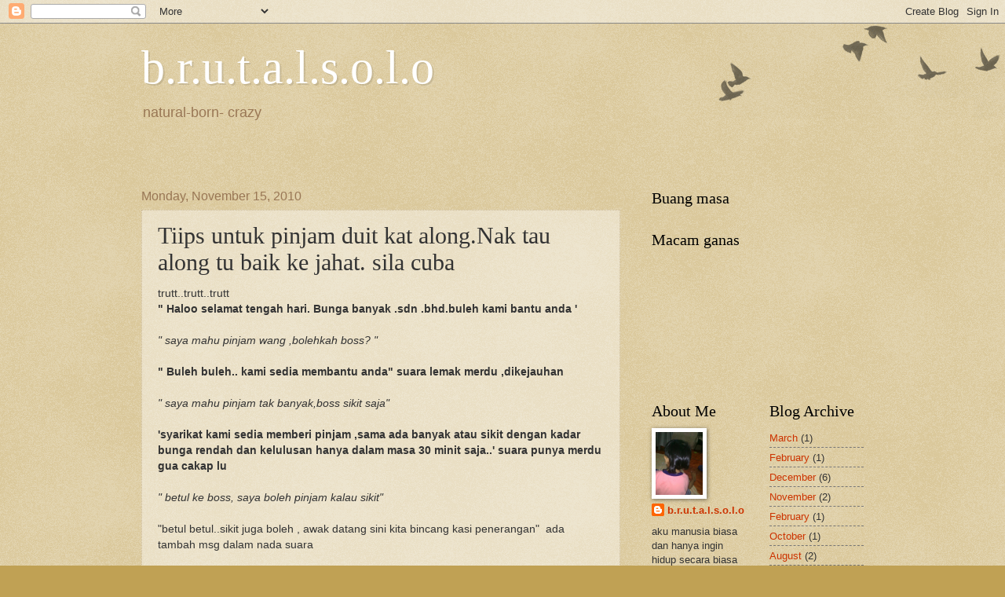

--- FILE ---
content_type: text/html; charset=UTF-8
request_url: https://brutalsolo.blogspot.com/2010/11/tiips-untuk-pinjam-duit-kat-alongnak.html?showComment=1459760685032
body_size: 24601
content:
<!DOCTYPE html>
<html class='v2' dir='ltr' lang='en'>
<head>
<link href='https://www.blogger.com/static/v1/widgets/335934321-css_bundle_v2.css' rel='stylesheet' type='text/css'/>
<meta content='width=1100' name='viewport'/>
<meta content='text/html; charset=UTF-8' http-equiv='Content-Type'/>
<meta content='blogger' name='generator'/>
<link href='https://brutalsolo.blogspot.com/favicon.ico' rel='icon' type='image/x-icon'/>
<link href='http://brutalsolo.blogspot.com/2010/11/tiips-untuk-pinjam-duit-kat-alongnak.html' rel='canonical'/>
<link rel="alternate" type="application/atom+xml" title="b.r.u.t.a.l.s.o.l.o - Atom" href="https://brutalsolo.blogspot.com/feeds/posts/default" />
<link rel="alternate" type="application/rss+xml" title="b.r.u.t.a.l.s.o.l.o - RSS" href="https://brutalsolo.blogspot.com/feeds/posts/default?alt=rss" />
<link rel="service.post" type="application/atom+xml" title="b.r.u.t.a.l.s.o.l.o - Atom" href="https://www.blogger.com/feeds/3785330426933354018/posts/default" />

<link rel="alternate" type="application/atom+xml" title="b.r.u.t.a.l.s.o.l.o - Atom" href="https://brutalsolo.blogspot.com/feeds/937007891842812921/comments/default" />
<!--Can't find substitution for tag [blog.ieCssRetrofitLinks]-->
<meta content='http://brutalsolo.blogspot.com/2010/11/tiips-untuk-pinjam-duit-kat-alongnak.html' property='og:url'/>
<meta content='Tiips untuk pinjam duit kat along.Nak tau along tu baik ke jahat. sila cuba' property='og:title'/>
<meta content='trutt..trutt..trutt  &quot; Haloo selamat tengah hari. Bunga banyak .sdn .bhd.buleh kami bantu anda &#39;    &quot; saya mahu pinjam wang ,bolehkah boss? ...' property='og:description'/>
<title>b.r.u.t.a.l.s.o.l.o: Tiips untuk pinjam duit kat along.Nak tau along tu baik ke jahat. sila cuba</title>
<style id='page-skin-1' type='text/css'><!--
/*
-----------------------------------------------
Blogger Template Style
Name:     Watermark
Designer: Blogger
URL:      www.blogger.com
----------------------------------------------- */
/* Use this with templates/1ktemplate-*.html */
/* Content
----------------------------------------------- */
body {
font: normal normal 14px Arial, Tahoma, Helvetica, FreeSans, sans-serif;
color: #333333;
background: #c0a154 url(https://resources.blogblog.com/blogblog/data/1kt/watermark/body_background_birds.png) repeat scroll top left;
}
html body .content-outer {
min-width: 0;
max-width: 100%;
width: 100%;
}
.content-outer {
font-size: 92%;
}
a:link {
text-decoration:none;
color: #cc3300;
}
a:visited {
text-decoration:none;
color: #993322;
}
a:hover {
text-decoration:underline;
color: #ff3300;
}
.body-fauxcolumns .cap-top {
margin-top: 30px;
background: transparent url(https://resources.blogblog.com/blogblog/data/1kt/watermark/body_overlay_birds.png) no-repeat scroll top right;
height: 121px;
}
.content-inner {
padding: 0;
}
/* Header
----------------------------------------------- */
.header-inner .Header .titlewrapper,
.header-inner .Header .descriptionwrapper {
padding-left: 20px;
padding-right: 20px;
}
.Header h1 {
font: normal normal 60px Georgia, Utopia, 'Palatino Linotype', Palatino, serif;
color: #ffffff;
text-shadow: 2px 2px rgba(0, 0, 0, .1);
}
.Header h1 a {
color: #ffffff;
}
.Header .description {
font-size: 140%;
color: #997755;
}
/* Tabs
----------------------------------------------- */
.tabs-inner .section {
margin: 0 20px;
}
.tabs-inner .PageList, .tabs-inner .LinkList, .tabs-inner .Labels {
margin-left: -11px;
margin-right: -11px;
background-color: transparent;
border-top: 0 solid #ffffff;
border-bottom: 0 solid #ffffff;
-moz-box-shadow: 0 0 0 rgba(0, 0, 0, .3);
-webkit-box-shadow: 0 0 0 rgba(0, 0, 0, .3);
-goog-ms-box-shadow: 0 0 0 rgba(0, 0, 0, .3);
box-shadow: 0 0 0 rgba(0, 0, 0, .3);
}
.tabs-inner .PageList .widget-content,
.tabs-inner .LinkList .widget-content,
.tabs-inner .Labels .widget-content {
margin: -3px -11px;
background: transparent none  no-repeat scroll right;
}
.tabs-inner .widget ul {
padding: 2px 25px;
max-height: 34px;
background: transparent none no-repeat scroll left;
}
.tabs-inner .widget li {
border: none;
}
.tabs-inner .widget li a {
display: inline-block;
padding: .25em 1em;
font: normal normal 20px Georgia, Utopia, 'Palatino Linotype', Palatino, serif;
color: #cc3300;
border-right: 1px solid #c0a154;
}
.tabs-inner .widget li:first-child a {
border-left: 1px solid #c0a154;
}
.tabs-inner .widget li.selected a, .tabs-inner .widget li a:hover {
color: #000000;
}
/* Headings
----------------------------------------------- */
h2 {
font: normal normal 20px Georgia, Utopia, 'Palatino Linotype', Palatino, serif;
color: #000000;
margin: 0 0 .5em;
}
h2.date-header {
font: normal normal 16px Arial, Tahoma, Helvetica, FreeSans, sans-serif;
color: #997755;
}
/* Main
----------------------------------------------- */
.main-inner .column-center-inner,
.main-inner .column-left-inner,
.main-inner .column-right-inner {
padding: 0 5px;
}
.main-outer {
margin-top: 0;
background: transparent none no-repeat scroll top left;
}
.main-inner {
padding-top: 30px;
}
.main-cap-top {
position: relative;
}
.main-cap-top .cap-right {
position: absolute;
height: 0;
width: 100%;
bottom: 0;
background: transparent none repeat-x scroll bottom center;
}
.main-cap-top .cap-left {
position: absolute;
height: 245px;
width: 280px;
right: 0;
bottom: 0;
background: transparent none no-repeat scroll bottom left;
}
/* Posts
----------------------------------------------- */
.post-outer {
padding: 15px 20px;
margin: 0 0 25px;
background: transparent url(https://resources.blogblog.com/blogblog/data/1kt/watermark/post_background_birds.png) repeat scroll top left;
_background-image: none;
border: dotted 1px #ccbb99;
-moz-box-shadow: 0 0 0 rgba(0, 0, 0, .1);
-webkit-box-shadow: 0 0 0 rgba(0, 0, 0, .1);
-goog-ms-box-shadow: 0 0 0 rgba(0, 0, 0, .1);
box-shadow: 0 0 0 rgba(0, 0, 0, .1);
}
h3.post-title {
font: normal normal 30px Georgia, Utopia, 'Palatino Linotype', Palatino, serif;
margin: 0;
}
.comments h4 {
font: normal normal 30px Georgia, Utopia, 'Palatino Linotype', Palatino, serif;
margin: 1em 0 0;
}
.post-body {
font-size: 105%;
line-height: 1.5;
position: relative;
}
.post-header {
margin: 0 0 1em;
color: #997755;
}
.post-footer {
margin: 10px 0 0;
padding: 10px 0 0;
color: #997755;
border-top: dashed 1px #777777;
}
#blog-pager {
font-size: 140%
}
#comments .comment-author {
padding-top: 1.5em;
border-top: dashed 1px #777777;
background-position: 0 1.5em;
}
#comments .comment-author:first-child {
padding-top: 0;
border-top: none;
}
.avatar-image-container {
margin: .2em 0 0;
}
/* Comments
----------------------------------------------- */
.comments .comments-content .icon.blog-author {
background-repeat: no-repeat;
background-image: url([data-uri]);
}
.comments .comments-content .loadmore a {
border-top: 1px solid #777777;
border-bottom: 1px solid #777777;
}
.comments .continue {
border-top: 2px solid #777777;
}
/* Widgets
----------------------------------------------- */
.widget ul, .widget #ArchiveList ul.flat {
padding: 0;
list-style: none;
}
.widget ul li, .widget #ArchiveList ul.flat li {
padding: .35em 0;
text-indent: 0;
border-top: dashed 1px #777777;
}
.widget ul li:first-child, .widget #ArchiveList ul.flat li:first-child {
border-top: none;
}
.widget .post-body ul {
list-style: disc;
}
.widget .post-body ul li {
border: none;
}
.widget .zippy {
color: #777777;
}
.post-body img, .post-body .tr-caption-container, .Profile img, .Image img,
.BlogList .item-thumbnail img {
padding: 5px;
background: #fff;
-moz-box-shadow: 1px 1px 5px rgba(0, 0, 0, .5);
-webkit-box-shadow: 1px 1px 5px rgba(0, 0, 0, .5);
-goog-ms-box-shadow: 1px 1px 5px rgba(0, 0, 0, .5);
box-shadow: 1px 1px 5px rgba(0, 0, 0, .5);
}
.post-body img, .post-body .tr-caption-container {
padding: 8px;
}
.post-body .tr-caption-container {
color: #333333;
}
.post-body .tr-caption-container img {
padding: 0;
background: transparent;
border: none;
-moz-box-shadow: 0 0 0 rgba(0, 0, 0, .1);
-webkit-box-shadow: 0 0 0 rgba(0, 0, 0, .1);
-goog-ms-box-shadow: 0 0 0 rgba(0, 0, 0, .1);
box-shadow: 0 0 0 rgba(0, 0, 0, .1);
}
/* Footer
----------------------------------------------- */
.footer-outer {
color:#ccbb99;
background: #330000 url(https://resources.blogblog.com/blogblog/data/1kt/watermark/body_background_navigator.png) repeat scroll top left;
}
.footer-outer a {
color: #ff7755;
}
.footer-outer a:visited {
color: #dd5533;
}
.footer-outer a:hover {
color: #ff9977;
}
.footer-outer .widget h2 {
color: #eeddbb;
}
/* Mobile
----------------------------------------------- */
body.mobile  {
background-size: 100% auto;
}
.mobile .body-fauxcolumn-outer {
background: transparent none repeat scroll top left;
}
html .mobile .mobile-date-outer {
border-bottom: none;
background: transparent url(https://resources.blogblog.com/blogblog/data/1kt/watermark/post_background_birds.png) repeat scroll top left;
_background-image: none;
margin-bottom: 10px;
}
.mobile .main-inner .date-outer {
padding: 0;
}
.mobile .main-inner .date-header {
margin: 10px;
}
.mobile .main-cap-top {
z-index: -1;
}
.mobile .content-outer {
font-size: 100%;
}
.mobile .post-outer {
padding: 10px;
}
.mobile .main-cap-top .cap-left {
background: transparent none no-repeat scroll bottom left;
}
.mobile .body-fauxcolumns .cap-top {
margin: 0;
}
.mobile-link-button {
background: transparent url(https://resources.blogblog.com/blogblog/data/1kt/watermark/post_background_birds.png) repeat scroll top left;
}
.mobile-link-button a:link, .mobile-link-button a:visited {
color: #cc3300;
}
.mobile-index-date .date-header {
color: #997755;
}
.mobile-index-contents {
color: #333333;
}
.mobile .tabs-inner .section {
margin: 0;
}
.mobile .tabs-inner .PageList {
margin-left: 0;
margin-right: 0;
}
.mobile .tabs-inner .PageList .widget-content {
margin: 0;
color: #000000;
background: transparent url(https://resources.blogblog.com/blogblog/data/1kt/watermark/post_background_birds.png) repeat scroll top left;
}
.mobile .tabs-inner .PageList .widget-content .pagelist-arrow {
border-left: 1px solid #c0a154;
}

--></style>
<style id='template-skin-1' type='text/css'><!--
body {
min-width: 960px;
}
.content-outer, .content-fauxcolumn-outer, .region-inner {
min-width: 960px;
max-width: 960px;
_width: 960px;
}
.main-inner .columns {
padding-left: 0;
padding-right: 310px;
}
.main-inner .fauxcolumn-center-outer {
left: 0;
right: 310px;
/* IE6 does not respect left and right together */
_width: expression(this.parentNode.offsetWidth -
parseInt("0") -
parseInt("310px") + 'px');
}
.main-inner .fauxcolumn-left-outer {
width: 0;
}
.main-inner .fauxcolumn-right-outer {
width: 310px;
}
.main-inner .column-left-outer {
width: 0;
right: 100%;
margin-left: -0;
}
.main-inner .column-right-outer {
width: 310px;
margin-right: -310px;
}
#layout {
min-width: 0;
}
#layout .content-outer {
min-width: 0;
width: 800px;
}
#layout .region-inner {
min-width: 0;
width: auto;
}
body#layout div.add_widget {
padding: 8px;
}
body#layout div.add_widget a {
margin-left: 32px;
}
--></style>
<link href='https://www.blogger.com/dyn-css/authorization.css?targetBlogID=3785330426933354018&amp;zx=e677629d-438e-4282-9827-0927bef127b6' media='none' onload='if(media!=&#39;all&#39;)media=&#39;all&#39;' rel='stylesheet'/><noscript><link href='https://www.blogger.com/dyn-css/authorization.css?targetBlogID=3785330426933354018&amp;zx=e677629d-438e-4282-9827-0927bef127b6' rel='stylesheet'/></noscript>
<meta name='google-adsense-platform-account' content='ca-host-pub-1556223355139109'/>
<meta name='google-adsense-platform-domain' content='blogspot.com'/>

</head>
<body class='loading variant-birds'>
<div class='navbar section' id='navbar' name='Navbar'><div class='widget Navbar' data-version='1' id='Navbar1'><script type="text/javascript">
    function setAttributeOnload(object, attribute, val) {
      if(window.addEventListener) {
        window.addEventListener('load',
          function(){ object[attribute] = val; }, false);
      } else {
        window.attachEvent('onload', function(){ object[attribute] = val; });
      }
    }
  </script>
<div id="navbar-iframe-container"></div>
<script type="text/javascript" src="https://apis.google.com/js/platform.js"></script>
<script type="text/javascript">
      gapi.load("gapi.iframes:gapi.iframes.style.bubble", function() {
        if (gapi.iframes && gapi.iframes.getContext) {
          gapi.iframes.getContext().openChild({
              url: 'https://www.blogger.com/navbar/3785330426933354018?po\x3d937007891842812921\x26origin\x3dhttps://brutalsolo.blogspot.com',
              where: document.getElementById("navbar-iframe-container"),
              id: "navbar-iframe"
          });
        }
      });
    </script><script type="text/javascript">
(function() {
var script = document.createElement('script');
script.type = 'text/javascript';
script.src = '//pagead2.googlesyndication.com/pagead/js/google_top_exp.js';
var head = document.getElementsByTagName('head')[0];
if (head) {
head.appendChild(script);
}})();
</script>
</div></div>
<div class='body-fauxcolumns'>
<div class='fauxcolumn-outer body-fauxcolumn-outer'>
<div class='cap-top'>
<div class='cap-left'></div>
<div class='cap-right'></div>
</div>
<div class='fauxborder-left'>
<div class='fauxborder-right'></div>
<div class='fauxcolumn-inner'>
</div>
</div>
<div class='cap-bottom'>
<div class='cap-left'></div>
<div class='cap-right'></div>
</div>
</div>
</div>
<div class='content'>
<div class='content-fauxcolumns'>
<div class='fauxcolumn-outer content-fauxcolumn-outer'>
<div class='cap-top'>
<div class='cap-left'></div>
<div class='cap-right'></div>
</div>
<div class='fauxborder-left'>
<div class='fauxborder-right'></div>
<div class='fauxcolumn-inner'>
</div>
</div>
<div class='cap-bottom'>
<div class='cap-left'></div>
<div class='cap-right'></div>
</div>
</div>
</div>
<div class='content-outer'>
<div class='content-cap-top cap-top'>
<div class='cap-left'></div>
<div class='cap-right'></div>
</div>
<div class='fauxborder-left content-fauxborder-left'>
<div class='fauxborder-right content-fauxborder-right'></div>
<div class='content-inner'>
<header>
<div class='header-outer'>
<div class='header-cap-top cap-top'>
<div class='cap-left'></div>
<div class='cap-right'></div>
</div>
<div class='fauxborder-left header-fauxborder-left'>
<div class='fauxborder-right header-fauxborder-right'></div>
<div class='region-inner header-inner'>
<div class='header section' id='header' name='Header'><div class='widget Header' data-version='1' id='Header1'>
<div id='header-inner'>
<div class='titlewrapper'>
<h1 class='title'>
<a href='https://brutalsolo.blogspot.com/'>
b.r.u.t.a.l.s.o.l.o
</a>
</h1>
</div>
<div class='descriptionwrapper'>
<p class='description'><span>natural-born- crazy</span></p>
</div>
</div>
</div></div>
</div>
</div>
<div class='header-cap-bottom cap-bottom'>
<div class='cap-left'></div>
<div class='cap-right'></div>
</div>
</div>
</header>
<div class='tabs-outer'>
<div class='tabs-cap-top cap-top'>
<div class='cap-left'></div>
<div class='cap-right'></div>
</div>
<div class='fauxborder-left tabs-fauxborder-left'>
<div class='fauxborder-right tabs-fauxborder-right'></div>
<div class='region-inner tabs-inner'>
<div class='tabs section' id='crosscol' name='Cross-Column'><div class='widget HTML' data-version='1' id='HTML2'>
<h2 class='title'>apa barang</h2>
<div class='widget-content'>
<!-- nuffnang -->
<script type="text/javascript">
nuffnang_bid = "33d87ebec3aefa1d4c1ebc2606fb698e";
</script>
<script type="text/javascript" src="//synad2.nuffnang.com.my/k.js"></script>
<!-- nuffnang-->
</div>
<div class='clear'></div>
</div><div class='widget HTML' data-version='1' id='HTML1'>
<h2 class='title'>Apa barang</h2>
<div class='widget-content'>
<!-- nuffnang -->
<script type="text/javascript">
nuffnang_bid = "33d87ebec3aefa1d4c1ebc2606fb698e";
</script>
<script type="text/javascript" src="//synad2.nuffnang.com.my/k.js"></script>
<!-- nuffnang-->
</div>
<div class='clear'></div>
</div></div>
<div class='tabs section' id='crosscol-overflow' name='Cross-Column 2'><div class='widget HTML' data-version='1' id='HTML4'>
<div class='widget-content'>
<script src="//h2.flashvortex.com/display.php?id=2_1306477569_12148_364_0_630_120_9_2_99" type="text/javascript"></script>
</div>
<div class='clear'></div>
</div></div>
</div>
</div>
<div class='tabs-cap-bottom cap-bottom'>
<div class='cap-left'></div>
<div class='cap-right'></div>
</div>
</div>
<div class='main-outer'>
<div class='main-cap-top cap-top'>
<div class='cap-left'></div>
<div class='cap-right'></div>
</div>
<div class='fauxborder-left main-fauxborder-left'>
<div class='fauxborder-right main-fauxborder-right'></div>
<div class='region-inner main-inner'>
<div class='columns fauxcolumns'>
<div class='fauxcolumn-outer fauxcolumn-center-outer'>
<div class='cap-top'>
<div class='cap-left'></div>
<div class='cap-right'></div>
</div>
<div class='fauxborder-left'>
<div class='fauxborder-right'></div>
<div class='fauxcolumn-inner'>
</div>
</div>
<div class='cap-bottom'>
<div class='cap-left'></div>
<div class='cap-right'></div>
</div>
</div>
<div class='fauxcolumn-outer fauxcolumn-left-outer'>
<div class='cap-top'>
<div class='cap-left'></div>
<div class='cap-right'></div>
</div>
<div class='fauxborder-left'>
<div class='fauxborder-right'></div>
<div class='fauxcolumn-inner'>
</div>
</div>
<div class='cap-bottom'>
<div class='cap-left'></div>
<div class='cap-right'></div>
</div>
</div>
<div class='fauxcolumn-outer fauxcolumn-right-outer'>
<div class='cap-top'>
<div class='cap-left'></div>
<div class='cap-right'></div>
</div>
<div class='fauxborder-left'>
<div class='fauxborder-right'></div>
<div class='fauxcolumn-inner'>
</div>
</div>
<div class='cap-bottom'>
<div class='cap-left'></div>
<div class='cap-right'></div>
</div>
</div>
<!-- corrects IE6 width calculation -->
<div class='columns-inner'>
<div class='column-center-outer'>
<div class='column-center-inner'>
<div class='main section' id='main' name='Main'><div class='widget Blog' data-version='1' id='Blog1'>
<div class='blog-posts hfeed'>

          <div class="date-outer">
        
<h2 class='date-header'><span>Monday, November 15, 2010</span></h2>

          <div class="date-posts">
        
<div class='post-outer'>
<div class='post hentry'>
<a name='937007891842812921'></a>
<h3 class='post-title entry-title'>
Tiips untuk pinjam duit kat along.Nak tau along tu baik ke jahat. sila cuba
</h3>
<div class='post-header'>
<div class='post-header-line-1'></div>
</div>
<div class='post-body entry-content'>
trutt..trutt..trutt<br />
<b>" Haloo selamat tengah hari. Bunga banyak .sdn .bhd.buleh kami bantu anda '&nbsp;</b><br />
<br />
<i>" saya mahu pinjam wang ,bolehkah boss? "</i><br />
<br />
<b>" Buleh buleh.. kami sedia membantu anda" suara lemak merdu ,dikejauhan </b><br />
<br />
<i>" saya mahu pinjam tak banyak,boss sikit saja"</i><br />
<br />
<b>'syarikat kami sedia memberi pinjam ,sama ada banyak atau sikit dengan kadar bunga rendah dan kelulusan hanya dalam masa 30 minit saja..' suara punya merdu gua cakap lu</b><br />
<br />
<i>" betul ke boss, saya boleh pinjam kalau sikit"</i><br />
<br />
"betul betul..sikit juga boleh , awak datang sini kita bincang kasi penerangan"&nbsp; ada tambah msg dalam nada suara<br />
<br />
"cakap sini saja lah boss, betul ni buleh pinjam sikit?"<br />
<br />
<b>"hai yaa.. sudah berapa kali gua sulah cakap... sikit pun tak pa buleh ..awak datang sini kita cerita macam adik abang"</b><br />
<br />
<i>"ok la boss saya cakap ni ya berapa saya mau pinjam"</i><br />
<br />
<b>"cakap -cakap jangan malu..jangan malu" suara girang mau dapat mangsa</b><br />
<br />
<i>" saya mahu pinajam</i> <span style="font-size: large;">Rm</span> <span style="font-size: large;">7.50 sen</span>... <br />
<br />
<b>" apa , berapa lu mau pinjam ?'"</b><br />
<br />
<i>&nbsp;" RM 7.50...SAYA MAU MAKAN TENGAH HARI "</i><br />
<br />
<b>" OOII LU MAU MATI KAA..MAIN MIAN SAMA GUA.." <span style="font-size: small;">baru nampak belang</span></b><br />
<br />
<i><span style="font-size: small;">" betul boss ,saya mahu makan tengah hari saja,buat apa pinjam banyak ..Rm7.50 sen..sudah</span></i><br />
<span style="font-size: small;"> </span><br />
<span style="font-size: small;">" <span style="font-size: large;">kalau lu mau mati..datang sini..la ..main main sama gua..lu tau sapa gua , 7harimau dari bukit berutung... berani lu bikin kacau.nanti gua hantam sama lu punya amak ,bapak dan sedara lu...%$##@@$#%^%$..''</span></span><br />
<span style="font-size: small;"><span style="font-size: large;"><span style="font-size: small;">&nbsp;TOOOT..TOOOT..TOOT..BUNYI TELEFON AWAN DiLETAKKAN DAN LINE PUN PUTUS</span></span></span><br />
<br />
<span style="font-size: small;"><span style="font-size: large;"><span style="font-size: small;">( MAU HIJAU MUKA ALONG TU..JANGAN GUNA HANDFON..GUNA TELEFON AWAN TAU..KALAU NAK BUAT MACAM MAMAT SENGAL DALAM POS NI )</span></span></span><br />
<br />
<span style="font-size: small;"><span style="font-size: large;"><span style="font-size: small;">&nbsp;nota:&nbsp; </span></span></span><br />
<br />
<br />
Allah memberi ingatan :<br />
Maksudnya; <span style="font-style: italic;">"Hai orang-orang yang beriman, bertakwalah kepada Allah dan tinggalkan sisa riba (yang belum dipungut) jika kamu orang-orang yang beriman. Maka jika kamu tidak mengerjakan (meninggalkan sisa riba), maka ketahuilah, bahwa Allah dan Rasul-Nya akan memerangimu. Dan jika kamu bertaubat (dari pengambilan riba), maka bagimu pokok hartamu; kamu tidak menganiaya dan tidak (pula) dianiaya."</span> (Surah al-Baqarah : 278-279)<br />
<br />
Ibn Abbas r.a. mentafsirkan :<br />
Maksudnya; <span style="font-style: italic;">"Akan dikatakan kepada pemakan riba pada hari kiamat, Ambillah senjata kamu untuk berperang dengan Allah</span>
<div style='clear: both;'></div>
</div>
<div class='post-footer'>
<div class='post-footer-line post-footer-line-1'><span class='post-author vcard'>
yang tulis
<span class='fn'>b.r.u.t.a.l.s.o.l.o</span>
</span>
<span class='post-timestamp'>
at
<a class='timestamp-link' href='https://brutalsolo.blogspot.com/2010/11/tiips-untuk-pinjam-duit-kat-alongnak.html' rel='bookmark' title='permanent link'><abbr class='published' title='2010-11-15T00:53:00+08:00'>12:53&#8239;AM</abbr></a>
</span>
<span class='post-comment-link'>
</span>
<span class='post-icons'>
<span class='item-control blog-admin pid-836524360'>
<a href='https://www.blogger.com/post-edit.g?blogID=3785330426933354018&postID=937007891842812921&from=pencil' title='Edit Post'>
<img alt='' class='icon-action' height='18' src='https://resources.blogblog.com/img/icon18_edit_allbkg.gif' width='18'/>
</a>
</span>
</span>
</div>
<div class='post-footer-line post-footer-line-2'><span class='post-labels'>
Labels:
<a href='https://brutalsolo.blogspot.com/search/label/ah%20long' rel='tag'>ah long</a>
</span>
</div>
<div class='post-footer-line post-footer-line-3'></div>
</div>
</div>
<div class='comments' id='comments'>
<a name='comments'></a>
<h4>66 comments:</h4>
<div id='Blog1_comments-block-wrapper'>
<dl class='avatar-comment-indent' id='comments-block'>
<dt class='comment-author ' id='c7393075445646267808'>
<a name='c7393075445646267808'></a>
<div class="avatar-image-container avatar-stock"><span dir="ltr"><a href="https://www.blogger.com/profile/01916098320349328405" target="" rel="nofollow" onclick="" class="avatar-hovercard" id="av-7393075445646267808-01916098320349328405"><img src="//www.blogger.com/img/blogger_logo_round_35.png" width="35" height="35" alt="" title="Ifah">

</a></span></div>
<a href='https://www.blogger.com/profile/01916098320349328405' rel='nofollow'>Ifah</a>
said...
</dt>
<dd class='comment-body' id='Blog1_cmt-7393075445646267808'>
<p>
cisss. 7.50 kejadahnye nk pnjm along. hahaha
</p>
</dd>
<dd class='comment-footer'>
<span class='comment-timestamp'>
<a href='https://brutalsolo.blogspot.com/2010/11/tiips-untuk-pinjam-duit-kat-alongnak.html?showComment=1289753916448#c7393075445646267808' title='comment permalink'>
15.11.10
</a>
<span class='item-control blog-admin pid-1573760835'>
<a class='comment-delete' href='https://www.blogger.com/comment/delete/3785330426933354018/7393075445646267808' title='Delete Comment'>
<img src='https://resources.blogblog.com/img/icon_delete13.gif'/>
</a>
</span>
</span>
</dd>
<dt class='comment-author ' id='c1097935304154365898'>
<a name='c1097935304154365898'></a>
<div class="avatar-image-container avatar-stock"><span dir="ltr"><a href="https://www.blogger.com/profile/15790750234147419250" target="" rel="nofollow" onclick="" class="avatar-hovercard" id="av-1097935304154365898-15790750234147419250"><img src="//www.blogger.com/img/blogger_logo_round_35.png" width="35" height="35" alt="" title="Aku adalah aku">

</a></span></div>
<a href='https://www.blogger.com/profile/15790750234147419250' rel='nofollow'>Aku adalah aku</a>
said...
</dt>
<dd class='comment-body' id='Blog1_cmt-1097935304154365898'>
<p>
Riba kan memang banyak kat malaysia ni....
</p>
</dd>
<dd class='comment-footer'>
<span class='comment-timestamp'>
<a href='https://brutalsolo.blogspot.com/2010/11/tiips-untuk-pinjam-duit-kat-alongnak.html?showComment=1289754121218#c1097935304154365898' title='comment permalink'>
15.11.10
</a>
<span class='item-control blog-admin pid-1266160132'>
<a class='comment-delete' href='https://www.blogger.com/comment/delete/3785330426933354018/1097935304154365898' title='Delete Comment'>
<img src='https://resources.blogblog.com/img/icon_delete13.gif'/>
</a>
</span>
</span>
</dd>
<dt class='comment-author ' id='c6552930043907106255'>
<a name='c6552930043907106255'></a>
<div class="avatar-image-container avatar-stock"><span dir="ltr"><a href="https://www.blogger.com/profile/15512151375411655574" target="" rel="nofollow" onclick="" class="avatar-hovercard" id="av-6552930043907106255-15512151375411655574"><img src="//www.blogger.com/img/blogger_logo_round_35.png" width="35" height="35" alt="" title="Mashe">

</a></span></div>
<a href='https://www.blogger.com/profile/15512151375411655574' rel='nofollow'>Mashe</a>
said...
</dt>
<dd class='comment-body' id='Blog1_cmt-6552930043907106255'>
<p>
hahahaha! sakit perot,.... 7.50 sen ja..,.??
</p>
</dd>
<dd class='comment-footer'>
<span class='comment-timestamp'>
<a href='https://brutalsolo.blogspot.com/2010/11/tiips-untuk-pinjam-duit-kat-alongnak.html?showComment=1289754262565#c6552930043907106255' title='comment permalink'>
15.11.10
</a>
<span class='item-control blog-admin pid-1937787613'>
<a class='comment-delete' href='https://www.blogger.com/comment/delete/3785330426933354018/6552930043907106255' title='Delete Comment'>
<img src='https://resources.blogblog.com/img/icon_delete13.gif'/>
</a>
</span>
</span>
</dd>
<dt class='comment-author ' id='c3058180492923009747'>
<a name='c3058180492923009747'></a>
<div class="avatar-image-container vcard"><span dir="ltr"><a href="https://www.blogger.com/profile/10139111376981140797" target="" rel="nofollow" onclick="" class="avatar-hovercard" id="av-3058180492923009747-10139111376981140797"><img src="https://resources.blogblog.com/img/blank.gif" width="35" height="35" class="delayLoad" style="display: none;" longdesc="//1.bp.blogspot.com/-SV8-hwoPVAU/Zqsljx4AopI/AAAAAAABDsY/_jcwXEOt_Z0CLuNEAvKtc8lRpST4nmaTQCK4BGAYYCw/s35/16466_1255368421030_1134174850_823456_1794129_n.jpg" alt="" title="Semarak Api">

<noscript><img src="//1.bp.blogspot.com/-SV8-hwoPVAU/Zqsljx4AopI/AAAAAAABDsY/_jcwXEOt_Z0CLuNEAvKtc8lRpST4nmaTQCK4BGAYYCw/s35/16466_1255368421030_1134174850_823456_1794129_n.jpg" width="35" height="35" class="photo" alt=""></noscript></a></span></div>
<a href='https://www.blogger.com/profile/10139111376981140797' rel='nofollow'>Semarak Api</a>
said...
</dt>
<dd class='comment-body' id='Blog1_cmt-3058180492923009747'>
<p>
hahah..along kn prank! pdn muke..<br /><br />still x jelas ngn status duet smpnn kite dlm bnk.faedah sume tu dikira riba ke?
</p>
</dd>
<dd class='comment-footer'>
<span class='comment-timestamp'>
<a href='https://brutalsolo.blogspot.com/2010/11/tiips-untuk-pinjam-duit-kat-alongnak.html?showComment=1289754720087#c3058180492923009747' title='comment permalink'>
15.11.10
</a>
<span class='item-control blog-admin pid-859730465'>
<a class='comment-delete' href='https://www.blogger.com/comment/delete/3785330426933354018/3058180492923009747' title='Delete Comment'>
<img src='https://resources.blogblog.com/img/icon_delete13.gif'/>
</a>
</span>
</span>
</dd>
<dt class='comment-author ' id='c6859327159366682053'>
<a name='c6859327159366682053'></a>
<div class="avatar-image-container avatar-stock"><span dir="ltr"><a href="https://www.blogger.com/profile/12840065739087735005" target="" rel="nofollow" onclick="" class="avatar-hovercard" id="av-6859327159366682053-12840065739087735005"><img src="//www.blogger.com/img/blogger_logo_round_35.png" width="35" height="35" alt="" title="me..">

</a></span></div>
<a href='https://www.blogger.com/profile/12840065739087735005' rel='nofollow'>me..</a>
said...
</dt>
<dd class='comment-body' id='Blog1_cmt-6859327159366682053'>
<p>
cehh..meh pjm ngan sye..rm7.50 tu kire ok ag..buleh dpt sploh rgit nih..meh2..<br />*klu along btul2 knfem xbrani bt main nih..uhuh
</p>
</dd>
<dd class='comment-footer'>
<span class='comment-timestamp'>
<a href='https://brutalsolo.blogspot.com/2010/11/tiips-untuk-pinjam-duit-kat-alongnak.html?showComment=1289755816519#c6859327159366682053' title='comment permalink'>
15.11.10
</a>
<span class='item-control blog-admin pid-1615995380'>
<a class='comment-delete' href='https://www.blogger.com/comment/delete/3785330426933354018/6859327159366682053' title='Delete Comment'>
<img src='https://resources.blogblog.com/img/icon_delete13.gif'/>
</a>
</span>
</span>
</dd>
<dt class='comment-author ' id='c8254455082641495329'>
<a name='c8254455082641495329'></a>
<div class="avatar-image-container vcard"><span dir="ltr"><a href="https://www.blogger.com/profile/07211253575078514410" target="" rel="nofollow" onclick="" class="avatar-hovercard" id="av-8254455082641495329-07211253575078514410"><img src="https://resources.blogblog.com/img/blank.gif" width="35" height="35" class="delayLoad" style="display: none;" longdesc="//blogger.googleusercontent.com/img/b/R29vZ2xl/AVvXsEg46HFDodP42loWZVWn5AiOCKd4KmBOU1lmKnwSSL-u_iP0pGeety7UWkvg6HdwpqCJMmlknn0eS-yMD1VupzmCxvR6svJyWAYDLGoRDs9l3zOE0AR9VDX14uNces4Nc7o/s45-c/230538_211210132235542_100000396691397_659623_7127258_n.jpg" alt="" title="beruang">

<noscript><img src="//blogger.googleusercontent.com/img/b/R29vZ2xl/AVvXsEg46HFDodP42loWZVWn5AiOCKd4KmBOU1lmKnwSSL-u_iP0pGeety7UWkvg6HdwpqCJMmlknn0eS-yMD1VupzmCxvR6svJyWAYDLGoRDs9l3zOE0AR9VDX14uNces4Nc7o/s45-c/230538_211210132235542_100000396691397_659623_7127258_n.jpg" width="35" height="35" class="photo" alt=""></noscript></a></span></div>
<a href='https://www.blogger.com/profile/07211253575078514410' rel='nofollow'>beruang</a>
said...
</dt>
<dd class='comment-body' id='Blog1_cmt-8254455082641495329'>
<p>
yang nk pinjam 2 salah sebot kot.<br />dy nak 750 hinggit.hehe
</p>
</dd>
<dd class='comment-footer'>
<span class='comment-timestamp'>
<a href='https://brutalsolo.blogspot.com/2010/11/tiips-untuk-pinjam-duit-kat-alongnak.html?showComment=1289755969338#c8254455082641495329' title='comment permalink'>
15.11.10
</a>
<span class='item-control blog-admin pid-453332809'>
<a class='comment-delete' href='https://www.blogger.com/comment/delete/3785330426933354018/8254455082641495329' title='Delete Comment'>
<img src='https://resources.blogblog.com/img/icon_delete13.gif'/>
</a>
</span>
</span>
</dd>
<dt class='comment-author ' id='c4291526479932724003'>
<a name='c4291526479932724003'></a>
<div class="avatar-image-container avatar-stock"><span dir="ltr"><a href="https://www.blogger.com/profile/04505624996950779331" target="" rel="nofollow" onclick="" class="avatar-hovercard" id="av-4291526479932724003-04505624996950779331"><img src="//www.blogger.com/img/blogger_logo_round_35.png" width="35" height="35" alt="" title="Sofiayantie">

</a></span></div>
<a href='https://www.blogger.com/profile/04505624996950779331' rel='nofollow'>Sofiayantie</a>
said...
</dt>
<dd class='comment-body' id='Blog1_cmt-4291526479932724003'>
<p>
haha... rm7.50 sy pon leh kasi pinjam.. bg terus pon tak pe.. ;p<br /><br />kesian along tuh kene main.. hik3
</p>
</dd>
<dd class='comment-footer'>
<span class='comment-timestamp'>
<a href='https://brutalsolo.blogspot.com/2010/11/tiips-untuk-pinjam-duit-kat-alongnak.html?showComment=1289756022383#c4291526479932724003' title='comment permalink'>
15.11.10
</a>
<span class='item-control blog-admin pid-853199044'>
<a class='comment-delete' href='https://www.blogger.com/comment/delete/3785330426933354018/4291526479932724003' title='Delete Comment'>
<img src='https://resources.blogblog.com/img/icon_delete13.gif'/>
</a>
</span>
</span>
</dd>
<dt class='comment-author ' id='c1145864830174816909'>
<a name='c1145864830174816909'></a>
<div class="avatar-image-container vcard"><span dir="ltr"><a href="https://www.blogger.com/profile/10139111376981140797" target="" rel="nofollow" onclick="" class="avatar-hovercard" id="av-1145864830174816909-10139111376981140797"><img src="https://resources.blogblog.com/img/blank.gif" width="35" height="35" class="delayLoad" style="display: none;" longdesc="//1.bp.blogspot.com/-SV8-hwoPVAU/Zqsljx4AopI/AAAAAAABDsY/_jcwXEOt_Z0CLuNEAvKtc8lRpST4nmaTQCK4BGAYYCw/s35/16466_1255368421030_1134174850_823456_1794129_n.jpg" alt="" title="Semarak Api">

<noscript><img src="//1.bp.blogspot.com/-SV8-hwoPVAU/Zqsljx4AopI/AAAAAAABDsY/_jcwXEOt_Z0CLuNEAvKtc8lRpST4nmaTQCK4BGAYYCw/s35/16466_1255368421030_1134174850_823456_1794129_n.jpg" width="35" height="35" class="photo" alt=""></noscript></a></span></div>
<a href='https://www.blogger.com/profile/10139111376981140797' rel='nofollow'>Semarak Api</a>
said...
</dt>
<dd class='comment-body' id='Blog1_cmt-1145864830174816909'>
<p>
err..still garu kpla..<br />tabung Haji noted! ASB cmne?
</p>
</dd>
<dd class='comment-footer'>
<span class='comment-timestamp'>
<a href='https://brutalsolo.blogspot.com/2010/11/tiips-untuk-pinjam-duit-kat-alongnak.html?showComment=1289756284703#c1145864830174816909' title='comment permalink'>
15.11.10
</a>
<span class='item-control blog-admin pid-859730465'>
<a class='comment-delete' href='https://www.blogger.com/comment/delete/3785330426933354018/1145864830174816909' title='Delete Comment'>
<img src='https://resources.blogblog.com/img/icon_delete13.gif'/>
</a>
</span>
</span>
</dd>
<dt class='comment-author ' id='c2278525908908356404'>
<a name='c2278525908908356404'></a>
<div class="avatar-image-container vcard"><span dir="ltr"><a href="https://www.blogger.com/profile/10139111376981140797" target="" rel="nofollow" onclick="" class="avatar-hovercard" id="av-2278525908908356404-10139111376981140797"><img src="https://resources.blogblog.com/img/blank.gif" width="35" height="35" class="delayLoad" style="display: none;" longdesc="//1.bp.blogspot.com/-SV8-hwoPVAU/Zqsljx4AopI/AAAAAAABDsY/_jcwXEOt_Z0CLuNEAvKtc8lRpST4nmaTQCK4BGAYYCw/s35/16466_1255368421030_1134174850_823456_1794129_n.jpg" alt="" title="Semarak Api">

<noscript><img src="//1.bp.blogspot.com/-SV8-hwoPVAU/Zqsljx4AopI/AAAAAAABDsY/_jcwXEOt_Z0CLuNEAvKtc8lRpST4nmaTQCK4BGAYYCw/s35/16466_1255368421030_1134174850_823456_1794129_n.jpg" width="35" height="35" class="photo" alt=""></noscript></a></span></div>
<a href='https://www.blogger.com/profile/10139111376981140797' rel='nofollow'>Semarak Api</a>
said...
</dt>
<dd class='comment-body' id='Blog1_cmt-2278525908908356404'>
<p>
owh! *hangguk phm*<br /><br />oke.bru jelas..maceh! :)
</p>
</dd>
<dd class='comment-footer'>
<span class='comment-timestamp'>
<a href='https://brutalsolo.blogspot.com/2010/11/tiips-untuk-pinjam-duit-kat-alongnak.html?showComment=1289757144910#c2278525908908356404' title='comment permalink'>
15.11.10
</a>
<span class='item-control blog-admin pid-859730465'>
<a class='comment-delete' href='https://www.blogger.com/comment/delete/3785330426933354018/2278525908908356404' title='Delete Comment'>
<img src='https://resources.blogblog.com/img/icon_delete13.gif'/>
</a>
</span>
</span>
</dd>
<dt class='comment-author ' id='c6014552807602007820'>
<a name='c6014552807602007820'></a>
<div class="avatar-image-container avatar-stock"><span dir="ltr"><a href="https://www.blogger.com/profile/03579726773992057441" target="" rel="nofollow" onclick="" class="avatar-hovercard" id="av-6014552807602007820-03579726773992057441"><img src="//www.blogger.com/img/blogger_logo_round_35.png" width="35" height="35" alt="" title="aLya maNip">

</a></span></div>
<a href='https://www.blogger.com/profile/03579726773992057441' rel='nofollow'>aLya maNip</a>
said...
</dt>
<dd class='comment-body' id='Blog1_cmt-6014552807602007820'>
<p>
hahaha..lau pmjam rm7.5o, agak2 brape bunge 2 ea??<br />nape x tanye skali kat along 2??hehehe
</p>
</dd>
<dd class='comment-footer'>
<span class='comment-timestamp'>
<a href='https://brutalsolo.blogspot.com/2010/11/tiips-untuk-pinjam-duit-kat-alongnak.html?showComment=1289757433118#c6014552807602007820' title='comment permalink'>
15.11.10
</a>
<span class='item-control blog-admin pid-1190993095'>
<a class='comment-delete' href='https://www.blogger.com/comment/delete/3785330426933354018/6014552807602007820' title='Delete Comment'>
<img src='https://resources.blogblog.com/img/icon_delete13.gif'/>
</a>
</span>
</span>
</dd>
<dt class='comment-author ' id='c1746204362705235514'>
<a name='c1746204362705235514'></a>
<div class="avatar-image-container vcard"><span dir="ltr"><a href="https://www.blogger.com/profile/11475748653190750959" target="" rel="nofollow" onclick="" class="avatar-hovercard" id="av-1746204362705235514-11475748653190750959"><img src="https://resources.blogblog.com/img/blank.gif" width="35" height="35" class="delayLoad" style="display: none;" longdesc="//blogger.googleusercontent.com/img/b/R29vZ2xl/AVvXsEidryGX21Bg7wZjZdD7l4uKcL0lAVjTKBcGzy-mlDvcz8d3KzJb3Du9dhulXJbRHqv9Oj3GAXaSDJq1vEnj9Am9Y33JQCAwxy1A8iZ8xnObty1rdVxKXb8qhG9CoD1HWU0/s45-c/DSC00562.JPG" alt="" title="eeeda">

<noscript><img src="//blogger.googleusercontent.com/img/b/R29vZ2xl/AVvXsEidryGX21Bg7wZjZdD7l4uKcL0lAVjTKBcGzy-mlDvcz8d3KzJb3Du9dhulXJbRHqv9Oj3GAXaSDJq1vEnj9Am9Y33JQCAwxy1A8iZ8xnObty1rdVxKXb8qhG9CoD1HWU0/s45-c/DSC00562.JPG" width="35" height="35" class="photo" alt=""></noscript></a></span></div>
<a href='https://www.blogger.com/profile/11475748653190750959' rel='nofollow'>eeeda</a>
said...
</dt>
<dd class='comment-body' id='Blog1_cmt-1746204362705235514'>
<p>
saja mau bikin along berang apa.....
</p>
</dd>
<dd class='comment-footer'>
<span class='comment-timestamp'>
<a href='https://brutalsolo.blogspot.com/2010/11/tiips-untuk-pinjam-duit-kat-alongnak.html?showComment=1289758579467#c1746204362705235514' title='comment permalink'>
15.11.10
</a>
<span class='item-control blog-admin pid-2030050403'>
<a class='comment-delete' href='https://www.blogger.com/comment/delete/3785330426933354018/1746204362705235514' title='Delete Comment'>
<img src='https://resources.blogblog.com/img/icon_delete13.gif'/>
</a>
</span>
</span>
</dd>
<dt class='comment-author ' id='c4164098396198364629'>
<a name='c4164098396198364629'></a>
<div class="avatar-image-container avatar-stock"><span dir="ltr"><img src="//resources.blogblog.com/img/blank.gif" width="35" height="35" alt="" title="Anonymous">

</span></div>
Anonymous
said...
</dt>
<dd class='comment-body' id='Blog1_cmt-4164098396198364629'>
<p>
haha. mmg along tu marah la sbb interest yg die dapat sikit jugak kan. x berbaloi. haha.
</p>
</dd>
<dd class='comment-footer'>
<span class='comment-timestamp'>
<a href='https://brutalsolo.blogspot.com/2010/11/tiips-untuk-pinjam-duit-kat-alongnak.html?showComment=1289759895955#c4164098396198364629' title='comment permalink'>
15.11.10
</a>
<span class='item-control blog-admin pid-1520009847'>
<a class='comment-delete' href='https://www.blogger.com/comment/delete/3785330426933354018/4164098396198364629' title='Delete Comment'>
<img src='https://resources.blogblog.com/img/icon_delete13.gif'/>
</a>
</span>
</span>
</dd>
<dt class='comment-author ' id='c1076842484840376930'>
<a name='c1076842484840376930'></a>
<div class="avatar-image-container vcard"><span dir="ltr"><a href="https://www.blogger.com/profile/04957176265026521357" target="" rel="nofollow" onclick="" class="avatar-hovercard" id="av-1076842484840376930-04957176265026521357"><img src="https://resources.blogblog.com/img/blank.gif" width="35" height="35" class="delayLoad" style="display: none;" longdesc="//3.bp.blogspot.com/_YE8iLA6flwc/TIIeWH-St_I/AAAAAAAAACI/qW8syVzwbXA/S45-s35/MARIN%2B(447).JPG" alt="" title="Kuasai Minda">

<noscript><img src="//3.bp.blogspot.com/_YE8iLA6flwc/TIIeWH-St_I/AAAAAAAAACI/qW8syVzwbXA/S45-s35/MARIN%2B(447).JPG" width="35" height="35" class="photo" alt=""></noscript></a></span></div>
<a href='https://www.blogger.com/profile/04957176265026521357' rel='nofollow'>Kuasai Minda</a>
said...
</dt>
<dd class='comment-body' id='Blog1_cmt-1076842484840376930'>
<p>
Kalau le episod di atas berlaku secara bersemuka dengan along tu, mesti dah selamat jalan dah le agaknya.....
</p>
</dd>
<dd class='comment-footer'>
<span class='comment-timestamp'>
<a href='https://brutalsolo.blogspot.com/2010/11/tiips-untuk-pinjam-duit-kat-alongnak.html?showComment=1289768191645#c1076842484840376930' title='comment permalink'>
15.11.10
</a>
<span class='item-control blog-admin pid-1315340267'>
<a class='comment-delete' href='https://www.blogger.com/comment/delete/3785330426933354018/1076842484840376930' title='Delete Comment'>
<img src='https://resources.blogblog.com/img/icon_delete13.gif'/>
</a>
</span>
</span>
</dd>
<dt class='comment-author ' id='c4157670797455561034'>
<a name='c4157670797455561034'></a>
<div class="avatar-image-container vcard"><span dir="ltr"><a href="https://www.blogger.com/profile/10543431659061549875" target="" rel="nofollow" onclick="" class="avatar-hovercard" id="av-4157670797455561034-10543431659061549875"><img src="https://resources.blogblog.com/img/blank.gif" width="35" height="35" class="delayLoad" style="display: none;" longdesc="//blogger.googleusercontent.com/img/b/R29vZ2xl/AVvXsEgWGP5ttqQM8m1e0FfUv-1F7YlR8KZpebBM4QsuQQp9yp-Tc6ld7tgSiLQVOBxOqXtsKrhNhuol8TQclp6IipAqsq_KihbWpVht4sn--z4JcHz_uoOx36SI2Qexn1qCJg/s45-c/anntaj.blogspot.jpg" alt="" title="anntaj">

<noscript><img src="//blogger.googleusercontent.com/img/b/R29vZ2xl/AVvXsEgWGP5ttqQM8m1e0FfUv-1F7YlR8KZpebBM4QsuQQp9yp-Tc6ld7tgSiLQVOBxOqXtsKrhNhuol8TQclp6IipAqsq_KihbWpVht4sn--z4JcHz_uoOx36SI2Qexn1qCJg/s45-c/anntaj.blogspot.jpg" width="35" height="35" class="photo" alt=""></noscript></a></span></div>
<a href='https://www.blogger.com/profile/10543431659061549875' rel='nofollow'>anntaj</a>
said...
</dt>
<dd class='comment-body' id='Blog1_cmt-4157670797455561034'>
<p>
kelakar habis......
</p>
</dd>
<dd class='comment-footer'>
<span class='comment-timestamp'>
<a href='https://brutalsolo.blogspot.com/2010/11/tiips-untuk-pinjam-duit-kat-alongnak.html?showComment=1289768954900#c4157670797455561034' title='comment permalink'>
15.11.10
</a>
<span class='item-control blog-admin pid-1383359409'>
<a class='comment-delete' href='https://www.blogger.com/comment/delete/3785330426933354018/4157670797455561034' title='Delete Comment'>
<img src='https://resources.blogblog.com/img/icon_delete13.gif'/>
</a>
</span>
</span>
</dd>
<dt class='comment-author ' id='c2431900933503507556'>
<a name='c2431900933503507556'></a>
<div class="avatar-image-container vcard"><span dir="ltr"><a href="https://www.blogger.com/profile/15770413918021896652" target="" rel="nofollow" onclick="" class="avatar-hovercard" id="av-2431900933503507556-15770413918021896652"><img src="https://resources.blogblog.com/img/blank.gif" width="35" height="35" class="delayLoad" style="display: none;" longdesc="//blogger.googleusercontent.com/img/b/R29vZ2xl/AVvXsEi8hqvAOjJyXoEdEkhWozjTk1X3MWZF9OwbudhaRCcKfROt1aUrFo9tXGP9tKITnr7Qbfrb6i4FJs-QioSosZhJpwHxMBhKF-XZ-TTK1OfBroBW1g6EdCAf85mT3kZj7w/s45-c/razak2.jpg" alt="" title="Abd Razak">

<noscript><img src="//blogger.googleusercontent.com/img/b/R29vZ2xl/AVvXsEi8hqvAOjJyXoEdEkhWozjTk1X3MWZF9OwbudhaRCcKfROt1aUrFo9tXGP9tKITnr7Qbfrb6i4FJs-QioSosZhJpwHxMBhKF-XZ-TTK1OfBroBW1g6EdCAf85mT3kZj7w/s45-c/razak2.jpg" width="35" height="35" class="photo" alt=""></noscript></a></span></div>
<a href='https://www.blogger.com/profile/15770413918021896652' rel='nofollow'>Abd Razak</a>
said...
</dt>
<dd class='comment-body' id='Blog1_cmt-2431900933503507556'>
<p>
Tu saja nak tengok kesabaran mereka kan!
</p>
</dd>
<dd class='comment-footer'>
<span class='comment-timestamp'>
<a href='https://brutalsolo.blogspot.com/2010/11/tiips-untuk-pinjam-duit-kat-alongnak.html?showComment=1289772241014#c2431900933503507556' title='comment permalink'>
15.11.10
</a>
<span class='item-control blog-admin pid-484304870'>
<a class='comment-delete' href='https://www.blogger.com/comment/delete/3785330426933354018/2431900933503507556' title='Delete Comment'>
<img src='https://resources.blogblog.com/img/icon_delete13.gif'/>
</a>
</span>
</span>
</dd>
<dt class='comment-author ' id='c1199235306945383743'>
<a name='c1199235306945383743'></a>
<div class="avatar-image-container vcard"><span dir="ltr"><a href="https://www.blogger.com/profile/00882951237899745813" target="" rel="nofollow" onclick="" class="avatar-hovercard" id="av-1199235306945383743-00882951237899745813"><img src="https://resources.blogblog.com/img/blank.gif" width="35" height="35" class="delayLoad" style="display: none;" longdesc="//blogger.googleusercontent.com/img/b/R29vZ2xl/AVvXsEgENnSH--55s9CrZAembxrt_X2LgOhQQGRFIZATEuFij7BmTg52B0ziY8_uQWAEBKSIl45sEzAzNqJDUX1Kkl9TuvpxLoh8NDpvdjtsPG6rC5XMKSPEx0LTAh0X50JFUjs/s45-c/blog.jpg" alt="" title="amlnafrhn">

<noscript><img src="//blogger.googleusercontent.com/img/b/R29vZ2xl/AVvXsEgENnSH--55s9CrZAembxrt_X2LgOhQQGRFIZATEuFij7BmTg52B0ziY8_uQWAEBKSIl45sEzAzNqJDUX1Kkl9TuvpxLoh8NDpvdjtsPG6rC5XMKSPEx0LTAh0X50JFUjs/s45-c/blog.jpg" width="35" height="35" class="photo" alt=""></noscript></a></span></div>
<a href='https://www.blogger.com/profile/00882951237899745813' rel='nofollow'>amlnafrhn</a>
said...
</dt>
<dd class='comment-body' id='Blog1_cmt-1199235306945383743'>
<p>
kedekut gila rm 7.50 pun xnak bg pinjam.<br /><br />siot punya along.<br />hahahha<br /><br />nk try ah una telepon awam
</p>
</dd>
<dd class='comment-footer'>
<span class='comment-timestamp'>
<a href='https://brutalsolo.blogspot.com/2010/11/tiips-untuk-pinjam-duit-kat-alongnak.html?showComment=1289773975281#c1199235306945383743' title='comment permalink'>
15.11.10
</a>
<span class='item-control blog-admin pid-647462806'>
<a class='comment-delete' href='https://www.blogger.com/comment/delete/3785330426933354018/1199235306945383743' title='Delete Comment'>
<img src='https://resources.blogblog.com/img/icon_delete13.gif'/>
</a>
</span>
</span>
</dd>
<dt class='comment-author ' id='c7091262714606825551'>
<a name='c7091262714606825551'></a>
<div class="avatar-image-container vcard"><span dir="ltr"><a href="https://www.blogger.com/profile/10597886770298270984" target="" rel="nofollow" onclick="" class="avatar-hovercard" id="av-7091262714606825551-10597886770298270984"><img src="https://resources.blogblog.com/img/blank.gif" width="35" height="35" class="delayLoad" style="display: none;" longdesc="//blogger.googleusercontent.com/img/b/R29vZ2xl/AVvXsEj2-xXhHYjsMUDlZpAJAobMxII-Nfbl6i7YZx6x9VgL3PGYdIgt9ZVR_XaBbFsvARkGj-Sfgym7XQcfiyFcYcp7Zsp_YlnhlAAANpDOKTEDOLz1ax57h5b7RliLbAmp1PY/s45-c/Nazz.jpg" alt="" title="Nazz@Purple">

<noscript><img src="//blogger.googleusercontent.com/img/b/R29vZ2xl/AVvXsEj2-xXhHYjsMUDlZpAJAobMxII-Nfbl6i7YZx6x9VgL3PGYdIgt9ZVR_XaBbFsvARkGj-Sfgym7XQcfiyFcYcp7Zsp_YlnhlAAANpDOKTEDOLz1ax57h5b7RliLbAmp1PY/s45-c/Nazz.jpg" width="35" height="35" class="photo" alt=""></noscript></a></span></div>
<a href='https://www.blogger.com/profile/10597886770298270984' rel='nofollow'>Nazz@Purple</a>
said...
</dt>
<dd class='comment-body' id='Blog1_cmt-7091262714606825551'>
<p>
7.50 nak pinjam ngan kak long tau bang long pun kadang2 tak dpt..:p
</p>
</dd>
<dd class='comment-footer'>
<span class='comment-timestamp'>
<a href='https://brutalsolo.blogspot.com/2010/11/tiips-untuk-pinjam-duit-kat-alongnak.html?showComment=1289779581842#c7091262714606825551' title='comment permalink'>
15.11.10
</a>
<span class='item-control blog-admin pid-141439199'>
<a class='comment-delete' href='https://www.blogger.com/comment/delete/3785330426933354018/7091262714606825551' title='Delete Comment'>
<img src='https://resources.blogblog.com/img/icon_delete13.gif'/>
</a>
</span>
</span>
</dd>
<dt class='comment-author ' id='c5597209746850008019'>
<a name='c5597209746850008019'></a>
<div class="avatar-image-container vcard"><span dir="ltr"><a href="https://www.blogger.com/profile/12946421677119500260" target="" rel="nofollow" onclick="" class="avatar-hovercard" id="av-5597209746850008019-12946421677119500260"><img src="https://resources.blogblog.com/img/blank.gif" width="35" height="35" class="delayLoad" style="display: none;" longdesc="//blogger.googleusercontent.com/img/b/R29vZ2xl/AVvXsEhM4lHSMur4wqmyrLGXUwS0IqjawDY-56UmDOsD1gia96nDOHhyTBOeyxPwDPjvYq4Cn6v9ZXEYeBUrdYzcRbZTmyCHWiW8LiwdCJc3DoOVdAXDZ3AxY5B277ok3dD2Bg/s45-c/profile.png" alt="" title="noor">

<noscript><img src="//blogger.googleusercontent.com/img/b/R29vZ2xl/AVvXsEhM4lHSMur4wqmyrLGXUwS0IqjawDY-56UmDOsD1gia96nDOHhyTBOeyxPwDPjvYq4Cn6v9ZXEYeBUrdYzcRbZTmyCHWiW8LiwdCJc3DoOVdAXDZ3AxY5B277ok3dD2Bg/s45-c/profile.png" width="35" height="35" class="photo" alt=""></noscript></a></span></div>
<a href='https://www.blogger.com/profile/12946421677119500260' rel='nofollow'>noor</a>
said...
</dt>
<dd class='comment-body' id='Blog1_cmt-5597209746850008019'>
<p>
hahahaha!!!! naper byk sgt nk pijamnyer 7.50...adoiii
</p>
</dd>
<dd class='comment-footer'>
<span class='comment-timestamp'>
<a href='https://brutalsolo.blogspot.com/2010/11/tiips-untuk-pinjam-duit-kat-alongnak.html?showComment=1289781549011#c5597209746850008019' title='comment permalink'>
15.11.10
</a>
<span class='item-control blog-admin pid-1551919667'>
<a class='comment-delete' href='https://www.blogger.com/comment/delete/3785330426933354018/5597209746850008019' title='Delete Comment'>
<img src='https://resources.blogblog.com/img/icon_delete13.gif'/>
</a>
</span>
</span>
</dd>
<dt class='comment-author ' id='c1678658060954676263'>
<a name='c1678658060954676263'></a>
<div class="avatar-image-container vcard"><span dir="ltr"><a href="https://www.blogger.com/profile/06645255730764645642" target="" rel="nofollow" onclick="" class="avatar-hovercard" id="av-1678658060954676263-06645255730764645642"><img src="https://resources.blogblog.com/img/blank.gif" width="35" height="35" class="delayLoad" style="display: none;" longdesc="//1.bp.blogspot.com/_8OGbL4TVPgk/SarhZ7Nxg_I/AAAAAAAAAP4/jjFzrzm0nIc/S45-s35/New%2BImage.PNG" alt="" title="Notami">

<noscript><img src="//1.bp.blogspot.com/_8OGbL4TVPgk/SarhZ7Nxg_I/AAAAAAAAAP4/jjFzrzm0nIc/S45-s35/New%2BImage.PNG" width="35" height="35" class="photo" alt=""></noscript></a></span></div>
<a href='https://www.blogger.com/profile/06645255730764645642' rel='nofollow'>Notami</a>
said...
</dt>
<dd class='comment-body' id='Blog1_cmt-1678658060954676263'>
<p>
sape nak pinjam ngan notami pon boleh..tp bunganya x bnyk..sikit jer..300peratus jer..hahaha.. :p
</p>
</dd>
<dd class='comment-footer'>
<span class='comment-timestamp'>
<a href='https://brutalsolo.blogspot.com/2010/11/tiips-untuk-pinjam-duit-kat-alongnak.html?showComment=1289782234464#c1678658060954676263' title='comment permalink'>
15.11.10
</a>
<span class='item-control blog-admin pid-134383427'>
<a class='comment-delete' href='https://www.blogger.com/comment/delete/3785330426933354018/1678658060954676263' title='Delete Comment'>
<img src='https://resources.blogblog.com/img/icon_delete13.gif'/>
</a>
</span>
</span>
</dd>
<dt class='comment-author ' id='c1679924610669013782'>
<a name='c1679924610669013782'></a>
<div class="avatar-image-container vcard"><span dir="ltr"><a href="https://www.blogger.com/profile/17280177949806780889" target="" rel="nofollow" onclick="" class="avatar-hovercard" id="av-1679924610669013782-17280177949806780889"><img src="https://resources.blogblog.com/img/blank.gif" width="35" height="35" class="delayLoad" style="display: none;" longdesc="//blogger.googleusercontent.com/img/b/R29vZ2xl/AVvXsEi_w0OLmDllwPmmRIttfqGAIRKZlULK3hLY9iRvIEJZJXzkpcOuaZB8H6CTF5J959tnAvzJqD-q7mafpEmgJtFHcj8ykAxQ615TeyQP89j5NONU9LURV2ao7uo4Kjg1Xng/s45-c/images.jpg" alt="" title="Rozita">

<noscript><img src="//blogger.googleusercontent.com/img/b/R29vZ2xl/AVvXsEi_w0OLmDllwPmmRIttfqGAIRKZlULK3hLY9iRvIEJZJXzkpcOuaZB8H6CTF5J959tnAvzJqD-q7mafpEmgJtFHcj8ykAxQ615TeyQP89j5NONU9LURV2ao7uo4Kjg1Xng/s45-c/images.jpg" width="35" height="35" class="photo" alt=""></noscript></a></span></div>
<a href='https://www.blogger.com/profile/17280177949806780889' rel='nofollow'>Rozita</a>
said...
</dt>
<dd class='comment-body' id='Blog1_cmt-1679924610669013782'>
<p>
hahahah<br />kalau gitu, jangan kan Along..akak pun marah
</p>
</dd>
<dd class='comment-footer'>
<span class='comment-timestamp'>
<a href='https://brutalsolo.blogspot.com/2010/11/tiips-untuk-pinjam-duit-kat-alongnak.html?showComment=1289782322897#c1679924610669013782' title='comment permalink'>
15.11.10
</a>
<span class='item-control blog-admin pid-1564052086'>
<a class='comment-delete' href='https://www.blogger.com/comment/delete/3785330426933354018/1679924610669013782' title='Delete Comment'>
<img src='https://resources.blogblog.com/img/icon_delete13.gif'/>
</a>
</span>
</span>
</dd>
<dt class='comment-author ' id='c7633118497908774559'>
<a name='c7633118497908774559'></a>
<div class="avatar-image-container vcard"><span dir="ltr"><a href="https://www.blogger.com/profile/06657836536920121871" target="" rel="nofollow" onclick="" class="avatar-hovercard" id="av-7633118497908774559-06657836536920121871"><img src="https://resources.blogblog.com/img/blank.gif" width="35" height="35" class="delayLoad" style="display: none;" longdesc="//blogger.googleusercontent.com/img/b/R29vZ2xl/AVvXsEjzACq0YoD09bXpec9Gzxt-Gdj8AWxsV1DFi8o_D4OsL1OHvh7ifJTj7_Ojela4Ai0IN6kjJVlFBZyxyCGdxKMguItskRMdAqUEtyyL9hfR_pwnJnWuh40py5Xf-YhOgQ/s45-c/IMG_7484.JPG" alt="" title="Pala Maldini">

<noscript><img src="//blogger.googleusercontent.com/img/b/R29vZ2xl/AVvXsEjzACq0YoD09bXpec9Gzxt-Gdj8AWxsV1DFi8o_D4OsL1OHvh7ifJTj7_Ojela4Ai0IN6kjJVlFBZyxyCGdxKMguItskRMdAqUEtyyL9hfR_pwnJnWuh40py5Xf-YhOgQ/s45-c/IMG_7484.JPG" width="35" height="35" class="photo" alt=""></noscript></a></span></div>
<a href='https://www.blogger.com/profile/06657836536920121871' rel='nofollow'>Pala Maldini</a>
said...
</dt>
<dd class='comment-body' id='Blog1_cmt-7633118497908774559'>
<p>
kerek macam gini.. mau bersepai telepon Ah Long tu hempaskan.. keh3x
</p>
</dd>
<dd class='comment-footer'>
<span class='comment-timestamp'>
<a href='https://brutalsolo.blogspot.com/2010/11/tiips-untuk-pinjam-duit-kat-alongnak.html?showComment=1289783106060#c7633118497908774559' title='comment permalink'>
15.11.10
</a>
<span class='item-control blog-admin pid-157103380'>
<a class='comment-delete' href='https://www.blogger.com/comment/delete/3785330426933354018/7633118497908774559' title='Delete Comment'>
<img src='https://resources.blogblog.com/img/icon_delete13.gif'/>
</a>
</span>
</span>
</dd>
<dt class='comment-author ' id='c8163099894368954627'>
<a name='c8163099894368954627'></a>
<div class="avatar-image-container vcard"><span dir="ltr"><a href="https://www.blogger.com/profile/00806961367433598219" target="" rel="nofollow" onclick="" class="avatar-hovercard" id="av-8163099894368954627-00806961367433598219"><img src="https://resources.blogblog.com/img/blank.gif" width="35" height="35" class="delayLoad" style="display: none;" longdesc="//blogger.googleusercontent.com/img/b/R29vZ2xl/AVvXsEjksYh3WHkT89CbzrVqqfJdCRLrLcbDW1rr_6I5UXUKpz1gNm_cs6VSLzMH6cUTGPdjpcudJaaXCOysqyRHvR6c61jyPcOX-9tPNzUFQvptTDXjPg4ly6tSU1rVw3F8/s45-c/418189_3205915358331_1579576177_32701454_672846883_n.jpg" alt="" title="merahitujambu">

<noscript><img src="//blogger.googleusercontent.com/img/b/R29vZ2xl/AVvXsEjksYh3WHkT89CbzrVqqfJdCRLrLcbDW1rr_6I5UXUKpz1gNm_cs6VSLzMH6cUTGPdjpcudJaaXCOysqyRHvR6c61jyPcOX-9tPNzUFQvptTDXjPg4ly6tSU1rVw3F8/s45-c/418189_3205915358331_1579576177_32701454_672846883_n.jpg" width="35" height="35" class="photo" alt=""></noscript></a></span></div>
<a href='https://www.blogger.com/profile/00806961367433598219' rel='nofollow'>merahitujambu</a>
said...
</dt>
<dd class='comment-body' id='Blog1_cmt-8163099894368954627'>
<p>
wakakah...lawak betul inin org...wahahahaahha..mau mati ka??
</p>
</dd>
<dd class='comment-footer'>
<span class='comment-timestamp'>
<a href='https://brutalsolo.blogspot.com/2010/11/tiips-untuk-pinjam-duit-kat-alongnak.html?showComment=1289783398662#c8163099894368954627' title='comment permalink'>
15.11.10
</a>
<span class='item-control blog-admin pid-678297279'>
<a class='comment-delete' href='https://www.blogger.com/comment/delete/3785330426933354018/8163099894368954627' title='Delete Comment'>
<img src='https://resources.blogblog.com/img/icon_delete13.gif'/>
</a>
</span>
</span>
</dd>
<dt class='comment-author ' id='c3861973942783717980'>
<a name='c3861973942783717980'></a>
<div class="avatar-image-container vcard"><span dir="ltr"><a href="https://www.blogger.com/profile/01587085745163958197" target="" rel="nofollow" onclick="" class="avatar-hovercard" id="av-3861973942783717980-01587085745163958197"><img src="https://resources.blogblog.com/img/blank.gif" width="35" height="35" class="delayLoad" style="display: none;" longdesc="//blogger.googleusercontent.com/img/b/R29vZ2xl/AVvXsEgJgLvaB-nhfwoqkuZEoAuDfgFth7WXyLAzVHsQoeyadATSWEUoId0QbXnNm3pbC-wfR4F-xscJYxwDSYrhe5KhOv5F9iyeJQ08meO1d49cNtmEdyEnvg8hWPuJ2DwS4g8/s45-c/oldman.png" alt="" title="d0tbl0gsp0td0tk0m">

<noscript><img src="//blogger.googleusercontent.com/img/b/R29vZ2xl/AVvXsEgJgLvaB-nhfwoqkuZEoAuDfgFth7WXyLAzVHsQoeyadATSWEUoId0QbXnNm3pbC-wfR4F-xscJYxwDSYrhe5KhOv5F9iyeJQ08meO1d49cNtmEdyEnvg8hWPuJ2DwS4g8/s45-c/oldman.png" width="35" height="35" class="photo" alt=""></noscript></a></span></div>
<a href='https://www.blogger.com/profile/01587085745163958197' rel='nofollow'>d0tbl0gsp0td0tk0m</a>
said...
</dt>
<dd class='comment-body' id='Blog1_cmt-3861973942783717980'>
<p>
ada masa .... kene juga tiru cara ah long nih... nak plak pada kawan yg liat nak byr hutang.... pinjamnye pandai..... membayo nye.. hampeh.....
</p>
</dd>
<dd class='comment-footer'>
<span class='comment-timestamp'>
<a href='https://brutalsolo.blogspot.com/2010/11/tiips-untuk-pinjam-duit-kat-alongnak.html?showComment=1289783914385#c3861973942783717980' title='comment permalink'>
15.11.10
</a>
<span class='item-control blog-admin pid-875679130'>
<a class='comment-delete' href='https://www.blogger.com/comment/delete/3785330426933354018/3861973942783717980' title='Delete Comment'>
<img src='https://resources.blogblog.com/img/icon_delete13.gif'/>
</a>
</span>
</span>
</dd>
<dt class='comment-author ' id='c2982622838205424584'>
<a name='c2982622838205424584'></a>
<div class="avatar-image-container avatar-stock"><span dir="ltr"><img src="//resources.blogblog.com/img/blank.gif" width="35" height="35" alt="" title="Anonymous">

</span></div>
Anonymous
said...
</dt>
<dd class='comment-body' id='Blog1_cmt-2982622838205424584'>
<p>
huhuahhaaha..apsal xcukupkn RM10
</p>
</dd>
<dd class='comment-footer'>
<span class='comment-timestamp'>
<a href='https://brutalsolo.blogspot.com/2010/11/tiips-untuk-pinjam-duit-kat-alongnak.html?showComment=1289785414475#c2982622838205424584' title='comment permalink'>
15.11.10
</a>
<span class='item-control blog-admin pid-1520009847'>
<a class='comment-delete' href='https://www.blogger.com/comment/delete/3785330426933354018/2982622838205424584' title='Delete Comment'>
<img src='https://resources.blogblog.com/img/icon_delete13.gif'/>
</a>
</span>
</span>
</dd>
<dt class='comment-author ' id='c345029959008011226'>
<a name='c345029959008011226'></a>
<div class="avatar-image-container avatar-stock"><span dir="ltr"><a href="https://www.blogger.com/profile/01677574787969233639" target="" rel="nofollow" onclick="" class="avatar-hovercard" id="av-345029959008011226-01677574787969233639"><img src="//www.blogger.com/img/blogger_logo_round_35.png" width="35" height="35" alt="" title="Paan Ovrtd">

</a></span></div>
<a href='https://www.blogger.com/profile/01677574787969233639' rel='nofollow'>Paan Ovrtd</a>
said...
</dt>
<dd class='comment-body' id='Blog1_cmt-345029959008011226'>
<p>
Kalau kira bunga jadik berapa tu?
</p>
</dd>
<dd class='comment-footer'>
<span class='comment-timestamp'>
<a href='https://brutalsolo.blogspot.com/2010/11/tiips-untuk-pinjam-duit-kat-alongnak.html?showComment=1289786749652#c345029959008011226' title='comment permalink'>
15.11.10
</a>
<span class='item-control blog-admin pid-755771583'>
<a class='comment-delete' href='https://www.blogger.com/comment/delete/3785330426933354018/345029959008011226' title='Delete Comment'>
<img src='https://resources.blogblog.com/img/icon_delete13.gif'/>
</a>
</span>
</span>
</dd>
<dt class='comment-author ' id='c1692160683029006248'>
<a name='c1692160683029006248'></a>
<div class="avatar-image-container vcard"><span dir="ltr"><a href="https://www.blogger.com/profile/17264468323483509257" target="" rel="nofollow" onclick="" class="avatar-hovercard" id="av-1692160683029006248-17264468323483509257"><img src="https://resources.blogblog.com/img/blank.gif" width="35" height="35" class="delayLoad" style="display: none;" longdesc="//1.bp.blogspot.com/_M6bvTpWqf8c/S-vjrhlBiaI/AAAAAAAAAn0/n6-x9ABxi_w/S45-s35/cat.jpg" alt="" title="zia">

<noscript><img src="//1.bp.blogspot.com/_M6bvTpWqf8c/S-vjrhlBiaI/AAAAAAAAAn0/n6-x9ABxi_w/S45-s35/cat.jpg" width="35" height="35" class="photo" alt=""></noscript></a></span></div>
<a href='https://www.blogger.com/profile/17264468323483509257' rel='nofollow'>zia</a>
said...
</dt>
<dd class='comment-body' id='Blog1_cmt-1692160683029006248'>
<p>
kahkahkah...mau menangis guling2 ah long tu
</p>
</dd>
<dd class='comment-footer'>
<span class='comment-timestamp'>
<a href='https://brutalsolo.blogspot.com/2010/11/tiips-untuk-pinjam-duit-kat-alongnak.html?showComment=1289786854315#c1692160683029006248' title='comment permalink'>
15.11.10
</a>
<span class='item-control blog-admin pid-602160989'>
<a class='comment-delete' href='https://www.blogger.com/comment/delete/3785330426933354018/1692160683029006248' title='Delete Comment'>
<img src='https://resources.blogblog.com/img/icon_delete13.gif'/>
</a>
</span>
</span>
</dd>
<dt class='comment-author ' id='c1577889250038659991'>
<a name='c1577889250038659991'></a>
<div class="avatar-image-container vcard"><span dir="ltr"><a href="https://www.blogger.com/profile/10429245900965728712" target="" rel="nofollow" onclick="" class="avatar-hovercard" id="av-1577889250038659991-10429245900965728712"><img src="https://resources.blogblog.com/img/blank.gif" width="35" height="35" class="delayLoad" style="display: none;" longdesc="//4.bp.blogspot.com/-b5zelCJIxOw/U5OuLxRLqzI/AAAAAAAAPC8/dWfVomu7pIU/s35/2014-06-07%25252B12.59.30%25252B1.jpg" alt="" title="BENA">

<noscript><img src="//4.bp.blogspot.com/-b5zelCJIxOw/U5OuLxRLqzI/AAAAAAAAPC8/dWfVomu7pIU/s35/2014-06-07%25252B12.59.30%25252B1.jpg" width="35" height="35" class="photo" alt=""></noscript></a></span></div>
<a href='https://www.blogger.com/profile/10429245900965728712' rel='nofollow'>BENA</a>
said...
</dt>
<dd class='comment-body' id='Blog1_cmt-1577889250038659991'>
<p>
ishhhhhhhh . aku pon nk try la men2 kol along . cam bes pulak . HAHAHAA =)
</p>
</dd>
<dd class='comment-footer'>
<span class='comment-timestamp'>
<a href='https://brutalsolo.blogspot.com/2010/11/tiips-untuk-pinjam-duit-kat-alongnak.html?showComment=1289787164251#c1577889250038659991' title='comment permalink'>
15.11.10
</a>
<span class='item-control blog-admin pid-1972004399'>
<a class='comment-delete' href='https://www.blogger.com/comment/delete/3785330426933354018/1577889250038659991' title='Delete Comment'>
<img src='https://resources.blogblog.com/img/icon_delete13.gif'/>
</a>
</span>
</span>
</dd>
<dt class='comment-author ' id='c6743874895620058015'>
<a name='c6743874895620058015'></a>
<div class="avatar-image-container avatar-stock"><span dir="ltr"><a href="https://www.blogger.com/profile/08008732744724080467" target="" rel="nofollow" onclick="" class="avatar-hovercard" id="av-6743874895620058015-08008732744724080467"><img src="//www.blogger.com/img/blogger_logo_round_35.png" width="35" height="35" alt="" title="Unknown">

</a></span></div>
<a href='https://www.blogger.com/profile/08008732744724080467' rel='nofollow'>Unknown</a>
said...
</dt>
<dd class='comment-body' id='Blog1_cmt-6743874895620058015'>
<p>
haha ,e,ang havoc la buat mcm tu..<br />mau bengang itu along..kah3
</p>
</dd>
<dd class='comment-footer'>
<span class='comment-timestamp'>
<a href='https://brutalsolo.blogspot.com/2010/11/tiips-untuk-pinjam-duit-kat-alongnak.html?showComment=1289788361152#c6743874895620058015' title='comment permalink'>
15.11.10
</a>
<span class='item-control blog-admin pid-442554957'>
<a class='comment-delete' href='https://www.blogger.com/comment/delete/3785330426933354018/6743874895620058015' title='Delete Comment'>
<img src='https://resources.blogblog.com/img/icon_delete13.gif'/>
</a>
</span>
</span>
</dd>
<dt class='comment-author ' id='c3306650106366530610'>
<a name='c3306650106366530610'></a>
<div class="avatar-image-container vcard"><span dir="ltr"><a href="https://www.blogger.com/profile/14605647328421222609" target="" rel="nofollow" onclick="" class="avatar-hovercard" id="av-3306650106366530610-14605647328421222609"><img src="https://resources.blogblog.com/img/blank.gif" width="35" height="35" class="delayLoad" style="display: none;" longdesc="//blogger.googleusercontent.com/img/b/R29vZ2xl/AVvXsEgScspRufhJMHEWF13wFnQk45NNtHqRiQKj1kG7DGx17nZ8OVmxn2dwpQVz8EQAL07c7o5AY60N09-kwnxo5LXq3U8x7jWDDvboKjtEL9nxDnORYXBbyXgnySRpabwayg/s45-c/1013005_10152220119614497_331011786_n.jpg" alt="" title="fRaMe+LenSeS">

<noscript><img src="//blogger.googleusercontent.com/img/b/R29vZ2xl/AVvXsEgScspRufhJMHEWF13wFnQk45NNtHqRiQKj1kG7DGx17nZ8OVmxn2dwpQVz8EQAL07c7o5AY60N09-kwnxo5LXq3U8x7jWDDvboKjtEL9nxDnORYXBbyXgnySRpabwayg/s45-c/1013005_10152220119614497_331011786_n.jpg" width="35" height="35" class="photo" alt=""></noscript></a></span></div>
<a href='https://www.blogger.com/profile/14605647328421222609' rel='nofollow'>fRaMe+LenSeS</a>
said...
</dt>
<dd class='comment-body' id='Blog1_cmt-3306650106366530610'>
<p>
idea yang menarik tu boss. nak cuba leh dak? agak2 depa mai hentam dak? isau tapi cam menarik ja.. ekeke.. :))
</p>
</dd>
<dd class='comment-footer'>
<span class='comment-timestamp'>
<a href='https://brutalsolo.blogspot.com/2010/11/tiips-untuk-pinjam-duit-kat-alongnak.html?showComment=1289788501441#c3306650106366530610' title='comment permalink'>
15.11.10
</a>
<span class='item-control blog-admin pid-1663975265'>
<a class='comment-delete' href='https://www.blogger.com/comment/delete/3785330426933354018/3306650106366530610' title='Delete Comment'>
<img src='https://resources.blogblog.com/img/icon_delete13.gif'/>
</a>
</span>
</span>
</dd>
<dt class='comment-author ' id='c4149540276598092595'>
<a name='c4149540276598092595'></a>
<div class="avatar-image-container avatar-stock"><span dir="ltr"><a href="https://www.blogger.com/profile/15995997138762960723" target="" rel="nofollow" onclick="" class="avatar-hovercard" id="av-4149540276598092595-15995997138762960723"><img src="//www.blogger.com/img/blogger_logo_round_35.png" width="35" height="35" alt="" title="~udalolli~">

</a></span></div>
<a href='https://www.blogger.com/profile/15995997138762960723' rel='nofollow'>~udalolli~</a>
said...
</dt>
<dd class='comment-body' id='Blog1_cmt-4149540276598092595'>
<p>
hahahaaaaaaaaaaaaaa seronok!! pdan muka along. g pinjam duet dekat angah la pulak
</p>
</dd>
<dd class='comment-footer'>
<span class='comment-timestamp'>
<a href='https://brutalsolo.blogspot.com/2010/11/tiips-untuk-pinjam-duit-kat-alongnak.html?showComment=1289788958934#c4149540276598092595' title='comment permalink'>
15.11.10
</a>
<span class='item-control blog-admin pid-649298404'>
<a class='comment-delete' href='https://www.blogger.com/comment/delete/3785330426933354018/4149540276598092595' title='Delete Comment'>
<img src='https://resources.blogblog.com/img/icon_delete13.gif'/>
</a>
</span>
</span>
</dd>
<dt class='comment-author ' id='c4411648461145424570'>
<a name='c4411648461145424570'></a>
<div class="avatar-image-container avatar-stock"><span dir="ltr"><img src="//resources.blogblog.com/img/blank.gif" width="35" height="35" alt="" title="Anonymous">

</span></div>
Anonymous
said...
</dt>
<dd class='comment-body' id='Blog1_cmt-4411648461145424570'>
<p>
alahai.. sy bleh kasi rm10 tau x..nk tak? hehee
</p>
</dd>
<dd class='comment-footer'>
<span class='comment-timestamp'>
<a href='https://brutalsolo.blogspot.com/2010/11/tiips-untuk-pinjam-duit-kat-alongnak.html?showComment=1289791014695#c4411648461145424570' title='comment permalink'>
15.11.10
</a>
<span class='item-control blog-admin pid-1520009847'>
<a class='comment-delete' href='https://www.blogger.com/comment/delete/3785330426933354018/4411648461145424570' title='Delete Comment'>
<img src='https://resources.blogblog.com/img/icon_delete13.gif'/>
</a>
</span>
</span>
</dd>
<dt class='comment-author ' id='c6874836295664849952'>
<a name='c6874836295664849952'></a>
<div class="avatar-image-container vcard"><span dir="ltr"><a href="https://www.blogger.com/profile/16646014032051685452" target="" rel="nofollow" onclick="" class="avatar-hovercard" id="av-6874836295664849952-16646014032051685452"><img src="https://resources.blogblog.com/img/blank.gif" width="35" height="35" class="delayLoad" style="display: none;" longdesc="//blogger.googleusercontent.com/img/b/R29vZ2xl/AVvXsEg8c9NyZgY1oysT4hOIfHiew2ADmmq4KMyXZN-OOFPb4nHgS2zPlDd_QMqGh6JkUjv1SWNrBkcFK7HLJrI76WlQT_LdcUeArCaAgXGPNiHOiuhQkJwDl-FDh7X2ebUG2nQ/s45-c/doodlezuriey.png" alt="" title="- zuriey -">

<noscript><img src="//blogger.googleusercontent.com/img/b/R29vZ2xl/AVvXsEg8c9NyZgY1oysT4hOIfHiew2ADmmq4KMyXZN-OOFPb4nHgS2zPlDd_QMqGh6JkUjv1SWNrBkcFK7HLJrI76WlQT_LdcUeArCaAgXGPNiHOiuhQkJwDl-FDh7X2ebUG2nQ/s45-c/doodlezuriey.png" width="35" height="35" class="photo" alt=""></noscript></a></span></div>
<a href='https://www.blogger.com/profile/16646014032051685452' rel='nofollow'>- zuriey -</a>
said...
</dt>
<dd class='comment-body' id='Blog1_cmt-6874836295664849952'>
<p>
buang masa si along tu je layan 7.50..ingt 7500 ke..kalau 7.50 pinjam kat mak jelah
</p>
</dd>
<dd class='comment-footer'>
<span class='comment-timestamp'>
<a href='https://brutalsolo.blogspot.com/2010/11/tiips-untuk-pinjam-duit-kat-alongnak.html?showComment=1289791432451#c6874836295664849952' title='comment permalink'>
15.11.10
</a>
<span class='item-control blog-admin pid-134769263'>
<a class='comment-delete' href='https://www.blogger.com/comment/delete/3785330426933354018/6874836295664849952' title='Delete Comment'>
<img src='https://resources.blogblog.com/img/icon_delete13.gif'/>
</a>
</span>
</span>
</dd>
<dt class='comment-author ' id='c3330648359927668243'>
<a name='c3330648359927668243'></a>
<div class="avatar-image-container avatar-stock"><span dir="ltr"><img src="//resources.blogblog.com/img/blank.gif" width="35" height="35" alt="" title="Anonymous">

</span></div>
Anonymous
said...
</dt>
<dd class='comment-body' id='Blog1_cmt-3330648359927668243'>
<p>
makan ke tidak si Penulis tu erk??<br /><br />meh gua belanja mkn!
</p>
</dd>
<dd class='comment-footer'>
<span class='comment-timestamp'>
<a href='https://brutalsolo.blogspot.com/2010/11/tiips-untuk-pinjam-duit-kat-alongnak.html?showComment=1289794152716#c3330648359927668243' title='comment permalink'>
15.11.10
</a>
<span class='item-control blog-admin pid-1520009847'>
<a class='comment-delete' href='https://www.blogger.com/comment/delete/3785330426933354018/3330648359927668243' title='Delete Comment'>
<img src='https://resources.blogblog.com/img/icon_delete13.gif'/>
</a>
</span>
</span>
</dd>
<dt class='comment-author ' id='c2327274950755337967'>
<a name='c2327274950755337967'></a>
<div class="avatar-image-container vcard"><span dir="ltr"><a href="https://www.blogger.com/profile/16892079130739466539" target="" rel="nofollow" onclick="" class="avatar-hovercard" id="av-2327274950755337967-16892079130739466539"><img src="https://resources.blogblog.com/img/blank.gif" width="35" height="35" class="delayLoad" style="display: none;" longdesc="//1.bp.blogspot.com/_kfJDul5JPpo/SXpt4MzojCI/AAAAAAAAAJk/OpJ-yWbehow/S45-s35/Copy%2Bof%2BIMG_1780.JPG" alt="" title="&hearts; shiMawar &hearts;">

<noscript><img src="//1.bp.blogspot.com/_kfJDul5JPpo/SXpt4MzojCI/AAAAAAAAAJk/OpJ-yWbehow/S45-s35/Copy%2Bof%2BIMG_1780.JPG" width="35" height="35" class="photo" alt=""></noscript></a></span></div>
<a href='https://www.blogger.com/profile/16892079130739466539' rel='nofollow'>&#9829; shiMawar &#9829;</a>
said...
</dt>
<dd class='comment-body' id='Blog1_cmt-2327274950755337967'>
<p>
jap2..ko jd ah long nye or jd caller tu..? hahaha.. ;)<br /><br />aku update dh..hrp puas ati.. :p
</p>
</dd>
<dd class='comment-footer'>
<span class='comment-timestamp'>
<a href='https://brutalsolo.blogspot.com/2010/11/tiips-untuk-pinjam-duit-kat-alongnak.html?showComment=1289797037130#c2327274950755337967' title='comment permalink'>
15.11.10
</a>
<span class='item-control blog-admin pid-1608540914'>
<a class='comment-delete' href='https://www.blogger.com/comment/delete/3785330426933354018/2327274950755337967' title='Delete Comment'>
<img src='https://resources.blogblog.com/img/icon_delete13.gif'/>
</a>
</span>
</span>
</dd>
<dt class='comment-author ' id='c4074693956023030243'>
<a name='c4074693956023030243'></a>
<div class="avatar-image-container vcard"><span dir="ltr"><a href="https://www.blogger.com/profile/05242634852589660590" target="" rel="nofollow" onclick="" class="avatar-hovercard" id="av-4074693956023030243-05242634852589660590"><img src="https://resources.blogblog.com/img/blank.gif" width="35" height="35" class="delayLoad" style="display: none;" longdesc="//blogger.googleusercontent.com/img/b/R29vZ2xl/AVvXsEhBTqYATNrJ_DUeYYUyCWoDh8iUpw0w2RthlVMb0tD2OiwB4lLBTU4oEoiX3dgqGFnJ5yk-UnGss496bXvgNFNGJ_j0_YgkvtnEnUMmDsQ1uRmqzrW2Y59VucpvTSi-La4/s45-c/DSC04976.JPG" alt="" title="liyanaziz">

<noscript><img src="//blogger.googleusercontent.com/img/b/R29vZ2xl/AVvXsEhBTqYATNrJ_DUeYYUyCWoDh8iUpw0w2RthlVMb0tD2OiwB4lLBTU4oEoiX3dgqGFnJ5yk-UnGss496bXvgNFNGJ_j0_YgkvtnEnUMmDsQ1uRmqzrW2Y59VucpvTSi-La4/s45-c/DSC04976.JPG" width="35" height="35" class="photo" alt=""></noscript></a></span></div>
<a href='https://www.blogger.com/profile/05242634852589660590' rel='nofollow'>liyanaziz</a>
said...
</dt>
<dd class='comment-body' id='Blog1_cmt-4074693956023030243'>
<p>
harammmm! riba! baru lepas tengok cte pasal riba ni.. semoga dijadikan pedoman..
</p>
</dd>
<dd class='comment-footer'>
<span class='comment-timestamp'>
<a href='https://brutalsolo.blogspot.com/2010/11/tiips-untuk-pinjam-duit-kat-alongnak.html?showComment=1289799187285#c4074693956023030243' title='comment permalink'>
15.11.10
</a>
<span class='item-control blog-admin pid-532043988'>
<a class='comment-delete' href='https://www.blogger.com/comment/delete/3785330426933354018/4074693956023030243' title='Delete Comment'>
<img src='https://resources.blogblog.com/img/icon_delete13.gif'/>
</a>
</span>
</span>
</dd>
<dt class='comment-author ' id='c4730850654283966273'>
<a name='c4730850654283966273'></a>
<div class="avatar-image-container vcard"><span dir="ltr"><a href="https://www.blogger.com/profile/07404507156716200469" target="" rel="nofollow" onclick="" class="avatar-hovercard" id="av-4730850654283966273-07404507156716200469"><img src="https://resources.blogblog.com/img/blank.gif" width="35" height="35" class="delayLoad" style="display: none;" longdesc="//blogger.googleusercontent.com/img/b/R29vZ2xl/AVvXsEg72dOb03KFh2zPA5L27ya0vHA9zPCBxm5Od4ZCsUGDNaooV_2bn5lwOvD_bS0_pdzZbB5MsnSJ1a1rAMAqA0JhkIWGoG0ZhOUPH28mNxIT0CzYw7KSmsgobAqCI_0B6Q/s45-c/35.jpg" alt="" title="Ain Atika Zailani">

<noscript><img src="//blogger.googleusercontent.com/img/b/R29vZ2xl/AVvXsEg72dOb03KFh2zPA5L27ya0vHA9zPCBxm5Od4ZCsUGDNaooV_2bn5lwOvD_bS0_pdzZbB5MsnSJ1a1rAMAqA0JhkIWGoG0ZhOUPH28mNxIT0CzYw7KSmsgobAqCI_0B6Q/s45-c/35.jpg" width="35" height="35" class="photo" alt=""></noscript></a></span></div>
<a href='https://www.blogger.com/profile/07404507156716200469' rel='nofollow'>Ain Atika Zailani</a>
said...
</dt>
<dd class='comment-body' id='Blog1_cmt-4730850654283966273'>
<p>
hah,,, nak cbe lah ...
</p>
</dd>
<dd class='comment-footer'>
<span class='comment-timestamp'>
<a href='https://brutalsolo.blogspot.com/2010/11/tiips-untuk-pinjam-duit-kat-alongnak.html?showComment=1289801409873#c4730850654283966273' title='comment permalink'>
15.11.10
</a>
<span class='item-control blog-admin pid-983208474'>
<a class='comment-delete' href='https://www.blogger.com/comment/delete/3785330426933354018/4730850654283966273' title='Delete Comment'>
<img src='https://resources.blogblog.com/img/icon_delete13.gif'/>
</a>
</span>
</span>
</dd>
<dt class='comment-author ' id='c1187957200580689060'>
<a name='c1187957200580689060'></a>
<div class="avatar-image-container avatar-stock"><span dir="ltr"><a href="https://www.blogger.com/profile/10538165157283769301" target="" rel="nofollow" onclick="" class="avatar-hovercard" id="av-1187957200580689060-10538165157283769301"><img src="//www.blogger.com/img/blogger_logo_round_35.png" width="35" height="35" alt="" title="terokai seni">

</a></span></div>
<a href='https://www.blogger.com/profile/10538165157283769301' rel='nofollow'>terokai seni</a>
said...
</dt>
<dd class='comment-body' id='Blog1_cmt-1187957200580689060'>
<p>
sengal apek tu yea..
</p>
</dd>
<dd class='comment-footer'>
<span class='comment-timestamp'>
<a href='https://brutalsolo.blogspot.com/2010/11/tiips-untuk-pinjam-duit-kat-alongnak.html?showComment=1289803799075#c1187957200580689060' title='comment permalink'>
15.11.10
</a>
<span class='item-control blog-admin pid-1673131217'>
<a class='comment-delete' href='https://www.blogger.com/comment/delete/3785330426933354018/1187957200580689060' title='Delete Comment'>
<img src='https://resources.blogblog.com/img/icon_delete13.gif'/>
</a>
</span>
</span>
</dd>
<dt class='comment-author ' id='c6413613933701538935'>
<a name='c6413613933701538935'></a>
<div class="avatar-image-container avatar-stock"><span dir="ltr"><a href="https://www.blogger.com/profile/08334308581456988658" target="" rel="nofollow" onclick="" class="avatar-hovercard" id="av-6413613933701538935-08334308581456988658"><img src="//www.blogger.com/img/blogger_logo_round_35.png" width="35" height="35" alt="" title="Unknown">

</a></span></div>
<a href='https://www.blogger.com/profile/08334308581456988658' rel='nofollow'>Unknown</a>
said...
</dt>
<dd class='comment-body' id='Blog1_cmt-6413613933701538935'>
<p>
berangin jer apek tuhhhh
</p>
</dd>
<dd class='comment-footer'>
<span class='comment-timestamp'>
<a href='https://brutalsolo.blogspot.com/2010/11/tiips-untuk-pinjam-duit-kat-alongnak.html?showComment=1289807286619#c6413613933701538935' title='comment permalink'>
15.11.10
</a>
<span class='item-control blog-admin pid-112626731'>
<a class='comment-delete' href='https://www.blogger.com/comment/delete/3785330426933354018/6413613933701538935' title='Delete Comment'>
<img src='https://resources.blogblog.com/img/icon_delete13.gif'/>
</a>
</span>
</span>
</dd>
<dt class='comment-author ' id='c2632272571249026940'>
<a name='c2632272571249026940'></a>
<div class="avatar-image-container vcard"><span dir="ltr"><a href="https://www.blogger.com/profile/06229373300637183809" target="" rel="nofollow" onclick="" class="avatar-hovercard" id="av-2632272571249026940-06229373300637183809"><img src="https://resources.blogblog.com/img/blank.gif" width="35" height="35" class="delayLoad" style="display: none;" longdesc="//blogger.googleusercontent.com/img/b/R29vZ2xl/AVvXsEiqm2DkwLlPpA8LIcGqy4fPprH-JY39MvNQmH74ABfwN-hAzBG78byvdqYBrfy23K2qr_hEgzpWzhQoERtHtZkTj8YKEgZwkJyr9VDH0GmsxKZEN8Q_IGeywlAqq0jh1A/s45-c/ekyn+la.jpg" alt="" title="King Of Single">

<noscript><img src="//blogger.googleusercontent.com/img/b/R29vZ2xl/AVvXsEiqm2DkwLlPpA8LIcGqy4fPprH-JY39MvNQmH74ABfwN-hAzBG78byvdqYBrfy23K2qr_hEgzpWzhQoERtHtZkTj8YKEgZwkJyr9VDH0GmsxKZEN8Q_IGeywlAqq0jh1A/s45-c/ekyn+la.jpg" width="35" height="35" class="photo" alt=""></noscript></a></span></div>
<a href='https://www.blogger.com/profile/06229373300637183809' rel='nofollow'>King Of Single</a>
said...
</dt>
<dd class='comment-body' id='Blog1_cmt-2632272571249026940'>
<p>
saya bukan ahlong..saya mahu tolong..<br /><br />kan bgus kalw ade institusi yg beri pnjaman skit2..bila orag ade msalah kewangan spt kes d atas..haha.<br /><br />tp bayr laa balik..alang2 genapkan rm10 da boleh makan kepci ;p
</p>
</dd>
<dd class='comment-footer'>
<span class='comment-timestamp'>
<a href='https://brutalsolo.blogspot.com/2010/11/tiips-untuk-pinjam-duit-kat-alongnak.html?showComment=1289808866192#c2632272571249026940' title='comment permalink'>
15.11.10
</a>
<span class='item-control blog-admin pid-1176472564'>
<a class='comment-delete' href='https://www.blogger.com/comment/delete/3785330426933354018/2632272571249026940' title='Delete Comment'>
<img src='https://resources.blogblog.com/img/icon_delete13.gif'/>
</a>
</span>
</span>
</dd>
<dt class='comment-author ' id='c1020072272939483666'>
<a name='c1020072272939483666'></a>
<div class="avatar-image-container vcard"><span dir="ltr"><a href="https://www.blogger.com/profile/16339321912236638867" target="" rel="nofollow" onclick="" class="avatar-hovercard" id="av-1020072272939483666-16339321912236638867"><img src="https://resources.blogblog.com/img/blank.gif" width="35" height="35" class="delayLoad" style="display: none;" longdesc="//blogger.googleusercontent.com/img/b/R29vZ2xl/AVvXsEigkcN33-vzm63gooPJDYUZQF3veJ8JLTrbh7L9r9rkZSkvmSb04T7k5dV4niO2hiKoiUrl-lyETZxxD7VfAQ5iBT7-1v9pu-TAuOtymFqf_gahxUndnXqvwzpPriavFkw/s45-c/*" alt="" title="Nerzhul">

<noscript><img src="//blogger.googleusercontent.com/img/b/R29vZ2xl/AVvXsEigkcN33-vzm63gooPJDYUZQF3veJ8JLTrbh7L9r9rkZSkvmSb04T7k5dV4niO2hiKoiUrl-lyETZxxD7VfAQ5iBT7-1v9pu-TAuOtymFqf_gahxUndnXqvwzpPriavFkw/s45-c/*" width="35" height="35" class="photo" alt=""></noscript></a></span></div>
<a href='https://www.blogger.com/profile/16339321912236638867' rel='nofollow'>Nerzhul</a>
said...
</dt>
<dd class='comment-body' id='Blog1_cmt-1020072272939483666'>
<p>
pinjam rm7.50 nanti kena bayar rm750.
</p>
</dd>
<dd class='comment-footer'>
<span class='comment-timestamp'>
<a href='https://brutalsolo.blogspot.com/2010/11/tiips-untuk-pinjam-duit-kat-alongnak.html?showComment=1289810192465#c1020072272939483666' title='comment permalink'>
15.11.10
</a>
<span class='item-control blog-admin pid-1182595710'>
<a class='comment-delete' href='https://www.blogger.com/comment/delete/3785330426933354018/1020072272939483666' title='Delete Comment'>
<img src='https://resources.blogblog.com/img/icon_delete13.gif'/>
</a>
</span>
</span>
</dd>
<dt class='comment-author ' id='c3773697460635419691'>
<a name='c3773697460635419691'></a>
<div class="avatar-image-container avatar-stock"><span dir="ltr"><a href="http://www.ainz.co.cc" target="" rel="nofollow" onclick=""><img src="//resources.blogblog.com/img/blank.gif" width="35" height="35" alt="" title="ainz">

</a></span></div>
<a href='http://www.ainz.co.cc' rel='nofollow'>ainz</a>
said...
</dt>
<dd class='comment-body' id='Blog1_cmt-3773697460635419691'>
<p>
nasib ko xmintak 2hengget..ahahaha..aku rase rambut dia dah abis terbakar ckp ngn ko..panassss...
</p>
</dd>
<dd class='comment-footer'>
<span class='comment-timestamp'>
<a href='https://brutalsolo.blogspot.com/2010/11/tiips-untuk-pinjam-duit-kat-alongnak.html?showComment=1289814268547#c3773697460635419691' title='comment permalink'>
15.11.10
</a>
<span class='item-control blog-admin pid-1520009847'>
<a class='comment-delete' href='https://www.blogger.com/comment/delete/3785330426933354018/3773697460635419691' title='Delete Comment'>
<img src='https://resources.blogblog.com/img/icon_delete13.gif'/>
</a>
</span>
</span>
</dd>
<dt class='comment-author ' id='c31306820378339866'>
<a name='c31306820378339866'></a>
<div class="avatar-image-container vcard"><span dir="ltr"><a href="https://www.blogger.com/profile/11769967402292703366" target="" rel="nofollow" onclick="" class="avatar-hovercard" id="av-31306820378339866-11769967402292703366"><img src="https://resources.blogblog.com/img/blank.gif" width="35" height="35" class="delayLoad" style="display: none;" longdesc="//2.bp.blogspot.com/-bTMrqcysvO4/TdC3QKarbHI/AAAAAAAAAjg/YXBplqDDQpA/s35/DSC03427.jpg" alt="" title="zarifahmr">

<noscript><img src="//2.bp.blogspot.com/-bTMrqcysvO4/TdC3QKarbHI/AAAAAAAAAjg/YXBplqDDQpA/s35/DSC03427.jpg" width="35" height="35" class="photo" alt=""></noscript></a></span></div>
<a href='https://www.blogger.com/profile/11769967402292703366' rel='nofollow'>zarifahmr</a>
said...
</dt>
<dd class='comment-body' id='Blog1_cmt-31306820378339866'>
<p>
jangan cari pasal dengan ah long maa<br />boleh kena pancung woo! haiyoo
</p>
</dd>
<dd class='comment-footer'>
<span class='comment-timestamp'>
<a href='https://brutalsolo.blogspot.com/2010/11/tiips-untuk-pinjam-duit-kat-alongnak.html?showComment=1289814898974#c31306820378339866' title='comment permalink'>
15.11.10
</a>
<span class='item-control blog-admin pid-601232545'>
<a class='comment-delete' href='https://www.blogger.com/comment/delete/3785330426933354018/31306820378339866' title='Delete Comment'>
<img src='https://resources.blogblog.com/img/icon_delete13.gif'/>
</a>
</span>
</span>
</dd>
<dt class='comment-author ' id='c6659218136024404919'>
<a name='c6659218136024404919'></a>
<div class="avatar-image-container avatar-stock"><span dir="ltr"><a href="https://www.blogger.com/profile/10314813663597119372" target="" rel="nofollow" onclick="" class="avatar-hovercard" id="av-6659218136024404919-10314813663597119372"><img src="//www.blogger.com/img/blogger_logo_round_35.png" width="35" height="35" alt="" title="Melle Abadi">

</a></span></div>
<a href='https://www.blogger.com/profile/10314813663597119372' rel='nofollow'>Melle Abadi</a>
said...
</dt>
<dd class='comment-body' id='Blog1_cmt-6659218136024404919'>
<p>
bapak sikit nak pinjam pun. haha
</p>
</dd>
<dd class='comment-footer'>
<span class='comment-timestamp'>
<a href='https://brutalsolo.blogspot.com/2010/11/tiips-untuk-pinjam-duit-kat-alongnak.html?showComment=1289822580056#c6659218136024404919' title='comment permalink'>
15.11.10
</a>
<span class='item-control blog-admin pid-408426029'>
<a class='comment-delete' href='https://www.blogger.com/comment/delete/3785330426933354018/6659218136024404919' title='Delete Comment'>
<img src='https://resources.blogblog.com/img/icon_delete13.gif'/>
</a>
</span>
</span>
</dd>
<dt class='comment-author ' id='c3642249035662431700'>
<a name='c3642249035662431700'></a>
<div class="avatar-image-container vcard"><span dir="ltr"><a href="https://www.blogger.com/profile/03013913729623768408" target="" rel="nofollow" onclick="" class="avatar-hovercard" id="av-3642249035662431700-03013913729623768408"><img src="https://resources.blogblog.com/img/blank.gif" width="35" height="35" class="delayLoad" style="display: none;" longdesc="//blogger.googleusercontent.com/img/b/R29vZ2xl/AVvXsEjeNJft0DI07msxHjtWVnR2Ny_ONxvT_62trCtoV2E_Ba8Bc6vO-VHFHChkMGLYNg2IElxi-44gWk3DYGxfdWJ4kxllJM2iRLtFS6j-sipsH1Fal_q9hFNNhdndG0vdd64/s45-c/tumblr_lsf07v6opL1qi86k8o1_500.jpg" alt="" title="ika">

<noscript><img src="//blogger.googleusercontent.com/img/b/R29vZ2xl/AVvXsEjeNJft0DI07msxHjtWVnR2Ny_ONxvT_62trCtoV2E_Ba8Bc6vO-VHFHChkMGLYNg2IElxi-44gWk3DYGxfdWJ4kxllJM2iRLtFS6j-sipsH1Fal_q9hFNNhdndG0vdd64/s45-c/tumblr_lsf07v6opL1qi86k8o1_500.jpg" width="35" height="35" class="photo" alt=""></noscript></a></span></div>
<a href='https://www.blogger.com/profile/03013913729623768408' rel='nofollow'>ika</a>
said...
</dt>
<dd class='comment-body' id='Blog1_cmt-3642249035662431700'>
<p>
aiyaa . gua manyak scared maa !
</p>
</dd>
<dd class='comment-footer'>
<span class='comment-timestamp'>
<a href='https://brutalsolo.blogspot.com/2010/11/tiips-untuk-pinjam-duit-kat-alongnak.html?showComment=1289822653602#c3642249035662431700' title='comment permalink'>
15.11.10
</a>
<span class='item-control blog-admin pid-1130316079'>
<a class='comment-delete' href='https://www.blogger.com/comment/delete/3785330426933354018/3642249035662431700' title='Delete Comment'>
<img src='https://resources.blogblog.com/img/icon_delete13.gif'/>
</a>
</span>
</span>
</dd>
<dt class='comment-author ' id='c8844350394365124877'>
<a name='c8844350394365124877'></a>
<div class="avatar-image-container avatar-stock"><span dir="ltr"><a href="https://www.blogger.com/profile/15445865044529710759" target="" rel="nofollow" onclick="" class="avatar-hovercard" id="av-8844350394365124877-15445865044529710759"><img src="//www.blogger.com/img/blogger_logo_round_35.png" width="35" height="35" alt="" title="FARYN">

</a></span></div>
<a href='https://www.blogger.com/profile/15445865044529710759' rel='nofollow'>FARYN</a>
said...
</dt>
<dd class='comment-body' id='Blog1_cmt-8844350394365124877'>
<p>
nak duit raya!<br />hahaahaa
</p>
</dd>
<dd class='comment-footer'>
<span class='comment-timestamp'>
<a href='https://brutalsolo.blogspot.com/2010/11/tiips-untuk-pinjam-duit-kat-alongnak.html?showComment=1289826835427#c8844350394365124877' title='comment permalink'>
15.11.10
</a>
<span class='item-control blog-admin pid-1709834990'>
<a class='comment-delete' href='https://www.blogger.com/comment/delete/3785330426933354018/8844350394365124877' title='Delete Comment'>
<img src='https://resources.blogblog.com/img/icon_delete13.gif'/>
</a>
</span>
</span>
</dd>
<dt class='comment-author ' id='c61874465335682414'>
<a name='c61874465335682414'></a>
<div class="avatar-image-container vcard"><span dir="ltr"><a href="https://www.blogger.com/profile/07883055124847977015" target="" rel="nofollow" onclick="" class="avatar-hovercard" id="av-61874465335682414-07883055124847977015"><img src="https://resources.blogblog.com/img/blank.gif" width="35" height="35" class="delayLoad" style="display: none;" longdesc="//blogger.googleusercontent.com/img/b/R29vZ2xl/AVvXsEixzZovII7o1bxF_lNcA9podhHJmTb9pRT1MEMlGpz-9O0qEP_jSFo9n-3G-OxUHigqJA4VMUU9tLwG6MD4UpdcGIBZO84OAuVkePBMbiFtO8gZiMTxsqQgNK5XuBMK-w/s45-c/wqqqqqqqqqqqqqqqqq.jpg" alt="" title="miemie Lee">

<noscript><img src="//blogger.googleusercontent.com/img/b/R29vZ2xl/AVvXsEixzZovII7o1bxF_lNcA9podhHJmTb9pRT1MEMlGpz-9O0qEP_jSFo9n-3G-OxUHigqJA4VMUU9tLwG6MD4UpdcGIBZO84OAuVkePBMbiFtO8gZiMTxsqQgNK5XuBMK-w/s45-c/wqqqqqqqqqqqqqqqqq.jpg" width="35" height="35" class="photo" alt=""></noscript></a></span></div>
<a href='https://www.blogger.com/profile/07883055124847977015' rel='nofollow'>miemie Lee</a>
said...
</dt>
<dd class='comment-body' id='Blog1_cmt-61874465335682414'>
<p>
HAAH..saya bg je la..x yah byr blk..kalo saya along r..AHAH..
</p>
</dd>
<dd class='comment-footer'>
<span class='comment-timestamp'>
<a href='https://brutalsolo.blogspot.com/2010/11/tiips-untuk-pinjam-duit-kat-alongnak.html?showComment=1289830794229#c61874465335682414' title='comment permalink'>
15.11.10
</a>
<span class='item-control blog-admin pid-1171748596'>
<a class='comment-delete' href='https://www.blogger.com/comment/delete/3785330426933354018/61874465335682414' title='Delete Comment'>
<img src='https://resources.blogblog.com/img/icon_delete13.gif'/>
</a>
</span>
</span>
</dd>
<dt class='comment-author ' id='c9134208270461710949'>
<a name='c9134208270461710949'></a>
<div class="avatar-image-container avatar-stock"><span dir="ltr"><a href="https://www.blogger.com/profile/00940430410121380583" target="" rel="nofollow" onclick="" class="avatar-hovercard" id="av-9134208270461710949-00940430410121380583"><img src="//www.blogger.com/img/blogger_logo_round_35.png" width="35" height="35" alt="" title="bidadarihijau">

</a></span></div>
<a href='https://www.blogger.com/profile/00940430410121380583' rel='nofollow'>bidadarihijau</a>
said...
</dt>
<dd class='comment-body' id='Blog1_cmt-9134208270461710949'>
<p>
hahaa..mmg kena tibai la ngn along jawabnye...<br />xpelah usaha la dengan care halal kann..
</p>
</dd>
<dd class='comment-footer'>
<span class='comment-timestamp'>
<a href='https://brutalsolo.blogspot.com/2010/11/tiips-untuk-pinjam-duit-kat-alongnak.html?showComment=1289835224865#c9134208270461710949' title='comment permalink'>
15.11.10
</a>
<span class='item-control blog-admin pid-1491157697'>
<a class='comment-delete' href='https://www.blogger.com/comment/delete/3785330426933354018/9134208270461710949' title='Delete Comment'>
<img src='https://resources.blogblog.com/img/icon_delete13.gif'/>
</a>
</span>
</span>
</dd>
<dt class='comment-author ' id='c1204366223912427131'>
<a name='c1204366223912427131'></a>
<div class="avatar-image-container vcard"><span dir="ltr"><a href="https://www.blogger.com/profile/05917353572540510635" target="" rel="nofollow" onclick="" class="avatar-hovercard" id="av-1204366223912427131-05917353572540510635"><img src="https://resources.blogblog.com/img/blank.gif" width="35" height="35" class="delayLoad" style="display: none;" longdesc="//blogger.googleusercontent.com/img/b/R29vZ2xl/AVvXsEinGm7UiquJ_I6MjEqvaySQkXDsOjpzLUCxyF08S7GebEjZtzBJF0QGKHF1yPc6kBVHEd_PEWKI9N3RLqQ9ADTjT7xwC3vbwJxaCDfwV5g46Mq57MFXkexXKQjmdFmcwzM/s45-c/image.jpg" alt="" title="Cik Akma">

<noscript><img src="//blogger.googleusercontent.com/img/b/R29vZ2xl/AVvXsEinGm7UiquJ_I6MjEqvaySQkXDsOjpzLUCxyF08S7GebEjZtzBJF0QGKHF1yPc6kBVHEd_PEWKI9N3RLqQ9ADTjT7xwC3vbwJxaCDfwV5g46Mq57MFXkexXKQjmdFmcwzM/s45-c/image.jpg" width="35" height="35" class="photo" alt=""></noscript></a></span></div>
<a href='https://www.blogger.com/profile/05917353572540510635' rel='nofollow'>Cik Akma</a>
said...
</dt>
<dd class='comment-body' id='Blog1_cmt-1204366223912427131'>
<p>
along? RIBA! <br /><br />*btw cm siot nk pnjm rm7 je haha~
</p>
</dd>
<dd class='comment-footer'>
<span class='comment-timestamp'>
<a href='https://brutalsolo.blogspot.com/2010/11/tiips-untuk-pinjam-duit-kat-alongnak.html?showComment=1289837198080#c1204366223912427131' title='comment permalink'>
16.11.10
</a>
<span class='item-control blog-admin pid-552452454'>
<a class='comment-delete' href='https://www.blogger.com/comment/delete/3785330426933354018/1204366223912427131' title='Delete Comment'>
<img src='https://resources.blogblog.com/img/icon_delete13.gif'/>
</a>
</span>
</span>
</dd>
<dt class='comment-author ' id='c4463184578319978596'>
<a name='c4463184578319978596'></a>
<div class="avatar-image-container avatar-stock"><span dir="ltr"><a href="https://www.blogger.com/profile/11486099917516255466" target="" rel="nofollow" onclick="" class="avatar-hovercard" id="av-4463184578319978596-11486099917516255466"><img src="//www.blogger.com/img/blogger_logo_round_35.png" width="35" height="35" alt="" title="Unamn">

</a></span></div>
<a href='https://www.blogger.com/profile/11486099917516255466' rel='nofollow'>Unamn</a>
said...
</dt>
<dd class='comment-body' id='Blog1_cmt-4463184578319978596'>
<p>
rm 7 ? bek pinjm kt adik.. huhu xde bunga
</p>
</dd>
<dd class='comment-footer'>
<span class='comment-timestamp'>
<a href='https://brutalsolo.blogspot.com/2010/11/tiips-untuk-pinjam-duit-kat-alongnak.html?showComment=1289842087791#c4463184578319978596' title='comment permalink'>
16.11.10
</a>
<span class='item-control blog-admin pid-204273879'>
<a class='comment-delete' href='https://www.blogger.com/comment/delete/3785330426933354018/4463184578319978596' title='Delete Comment'>
<img src='https://resources.blogblog.com/img/icon_delete13.gif'/>
</a>
</span>
</span>
</dd>
<dt class='comment-author ' id='c9056468911907328184'>
<a name='c9056468911907328184'></a>
<div class="avatar-image-container avatar-stock"><span dir="ltr"><a href="https://www.blogger.com/profile/11486099917516255466" target="" rel="nofollow" onclick="" class="avatar-hovercard" id="av-9056468911907328184-11486099917516255466"><img src="//www.blogger.com/img/blogger_logo_round_35.png" width="35" height="35" alt="" title="Unamn">

</a></span></div>
<a href='https://www.blogger.com/profile/11486099917516255466' rel='nofollow'>Unamn</a>
said...
</dt>
<dd class='comment-body' id='Blog1_cmt-9056468911907328184'>
<p>
rm 7 ? bek pinjm kt adik.. huhu xde bunga
</p>
</dd>
<dd class='comment-footer'>
<span class='comment-timestamp'>
<a href='https://brutalsolo.blogspot.com/2010/11/tiips-untuk-pinjam-duit-kat-alongnak.html?showComment=1289842090860#c9056468911907328184' title='comment permalink'>
16.11.10
</a>
<span class='item-control blog-admin pid-204273879'>
<a class='comment-delete' href='https://www.blogger.com/comment/delete/3785330426933354018/9056468911907328184' title='Delete Comment'>
<img src='https://resources.blogblog.com/img/icon_delete13.gif'/>
</a>
</span>
</span>
</dd>
<dt class='comment-author ' id='c7017929751691072749'>
<a name='c7017929751691072749'></a>
<div class="avatar-image-container avatar-stock"><span dir="ltr"><img src="//resources.blogblog.com/img/blank.gif" width="35" height="35" alt="" title="Anonymous">

</span></div>
Anonymous
said...
</dt>
<dd class='comment-body' id='Blog1_cmt-7017929751691072749'>
<p>
cis. byk tu ketuk pntu uma macy macy ley kasi. takat suport mkn. eh eh jgn wt  bebebor plok ye. hehe
</p>
</dd>
<dd class='comment-footer'>
<span class='comment-timestamp'>
<a href='https://brutalsolo.blogspot.com/2010/11/tiips-untuk-pinjam-duit-kat-alongnak.html?showComment=1289847408650#c7017929751691072749' title='comment permalink'>
16.11.10
</a>
<span class='item-control blog-admin pid-1520009847'>
<a class='comment-delete' href='https://www.blogger.com/comment/delete/3785330426933354018/7017929751691072749' title='Delete Comment'>
<img src='https://resources.blogblog.com/img/icon_delete13.gif'/>
</a>
</span>
</span>
</dd>
<dt class='comment-author ' id='c5350087506471540051'>
<a name='c5350087506471540051'></a>
<div class="avatar-image-container vcard"><span dir="ltr"><a href="https://www.blogger.com/profile/16053288100344352100" target="" rel="nofollow" onclick="" class="avatar-hovercard" id="av-5350087506471540051-16053288100344352100"><img src="https://resources.blogblog.com/img/blank.gif" width="35" height="35" class="delayLoad" style="display: none;" longdesc="//blogger.googleusercontent.com/img/b/R29vZ2xl/AVvXsEhEyc-Bt7-uF4w1G4u-aJ65d-6Ns-tk2Y6TIR5FscCnwcxYljHtAUPTMZiTE_s-CBkuukrZkxSYf2RUfMQl1REuTyNWdfG0MUJ2jvFTXHA0UaYuQ8HatgFusyTsAE6jIA/s45-c/vampire-red-rose-eating.jpg" alt="" title="beautiful_rose">

<noscript><img src="//blogger.googleusercontent.com/img/b/R29vZ2xl/AVvXsEhEyc-Bt7-uF4w1G4u-aJ65d-6Ns-tk2Y6TIR5FscCnwcxYljHtAUPTMZiTE_s-CBkuukrZkxSYf2RUfMQl1REuTyNWdfG0MUJ2jvFTXHA0UaYuQ8HatgFusyTsAE6jIA/s45-c/vampire-red-rose-eating.jpg" width="35" height="35" class="photo" alt=""></noscript></a></span></div>
<a href='https://www.blogger.com/profile/16053288100344352100' rel='nofollow'>beautiful_rose</a>
said...
</dt>
<dd class='comment-body' id='Blog1_cmt-5350087506471540051'>
<p>
rm7.50?<br />meh sini minta kat aku<br />tak ada bunga tapi aku bagi daun..boleh? =p
</p>
</dd>
<dd class='comment-footer'>
<span class='comment-timestamp'>
<a href='https://brutalsolo.blogspot.com/2010/11/tiips-untuk-pinjam-duit-kat-alongnak.html?showComment=1289860758522#c5350087506471540051' title='comment permalink'>
16.11.10
</a>
<span class='item-control blog-admin pid-2023530253'>
<a class='comment-delete' href='https://www.blogger.com/comment/delete/3785330426933354018/5350087506471540051' title='Delete Comment'>
<img src='https://resources.blogblog.com/img/icon_delete13.gif'/>
</a>
</span>
</span>
</dd>
<dt class='comment-author ' id='c3918738100040355617'>
<a name='c3918738100040355617'></a>
<div class="avatar-image-container vcard"><span dir="ltr"><a href="https://www.blogger.com/profile/03539602807757179787" target="" rel="nofollow" onclick="" class="avatar-hovercard" id="av-3918738100040355617-03539602807757179787"><img src="https://resources.blogblog.com/img/blank.gif" width="35" height="35" class="delayLoad" style="display: none;" longdesc="//blogger.googleusercontent.com/img/b/R29vZ2xl/AVvXsEjnSd-IyXODwZEaNyVRiqvAbhrYdEQuxX0_IDz7NvthR4Ud1Yla8dHzgooX50i9PFHjA31tvO4rE4pSH3R2sku0_F6VsgkYCeaCaqKrqelWswYuxEIn5sxe6fgCWxit01M/s45-c/e-in.jpg" alt="" title="Faarihin">

<noscript><img src="//blogger.googleusercontent.com/img/b/R29vZ2xl/AVvXsEjnSd-IyXODwZEaNyVRiqvAbhrYdEQuxX0_IDz7NvthR4Ud1Yla8dHzgooX50i9PFHjA31tvO4rE4pSH3R2sku0_F6VsgkYCeaCaqKrqelWswYuxEIn5sxe6fgCWxit01M/s45-c/e-in.jpg" width="35" height="35" class="photo" alt=""></noscript></a></span></div>
<a href='https://www.blogger.com/profile/03539602807757179787' rel='nofollow'>Faarihin</a>
said...
</dt>
<dd class='comment-body' id='Blog1_cmt-3918738100040355617'>
<p>
hahaha.. betul2 buat panggilan tu ker?
</p>
</dd>
<dd class='comment-footer'>
<span class='comment-timestamp'>
<a href='https://brutalsolo.blogspot.com/2010/11/tiips-untuk-pinjam-duit-kat-alongnak.html?showComment=1289865647519#c3918738100040355617' title='comment permalink'>
16.11.10
</a>
<span class='item-control blog-admin pid-1343921129'>
<a class='comment-delete' href='https://www.blogger.com/comment/delete/3785330426933354018/3918738100040355617' title='Delete Comment'>
<img src='https://resources.blogblog.com/img/icon_delete13.gif'/>
</a>
</span>
</span>
</dd>
<dt class='comment-author ' id='c3669331320797799932'>
<a name='c3669331320797799932'></a>
<div class="avatar-image-container vcard"><span dir="ltr"><a href="https://www.blogger.com/profile/08408004163991749362" target="" rel="nofollow" onclick="" class="avatar-hovercard" id="av-3669331320797799932-08408004163991749362"><img src="https://resources.blogblog.com/img/blank.gif" width="35" height="35" class="delayLoad" style="display: none;" longdesc="//4.bp.blogspot.com/_nLyBgq1seHc/THSEWuVL9iI/AAAAAAAABFI/5PXWiREBLcc/S45-s35/Fyza_986%2B-%2BCopy.jpg" alt="" title="FyZa">

<noscript><img src="//4.bp.blogspot.com/_nLyBgq1seHc/THSEWuVL9iI/AAAAAAAABFI/5PXWiREBLcc/S45-s35/Fyza_986%2B-%2BCopy.jpg" width="35" height="35" class="photo" alt=""></noscript></a></span></div>
<a href='https://www.blogger.com/profile/08408004163991749362' rel='nofollow'>FyZa</a>
said...
</dt>
<dd class='comment-body' id='Blog1_cmt-3669331320797799932'>
<p>
hahaha mmg bagus btul tips nie..b&#39;kesa kot..nti nk try test tgk..haha
</p>
</dd>
<dd class='comment-footer'>
<span class='comment-timestamp'>
<a href='https://brutalsolo.blogspot.com/2010/11/tiips-untuk-pinjam-duit-kat-alongnak.html?showComment=1289875076698#c3669331320797799932' title='comment permalink'>
16.11.10
</a>
<span class='item-control blog-admin pid-1611193964'>
<a class='comment-delete' href='https://www.blogger.com/comment/delete/3785330426933354018/3669331320797799932' title='Delete Comment'>
<img src='https://resources.blogblog.com/img/icon_delete13.gif'/>
</a>
</span>
</span>
</dd>
<dt class='comment-author ' id='c4595956545056170160'>
<a name='c4595956545056170160'></a>
<div class="avatar-image-container vcard"><span dir="ltr"><a href="https://www.blogger.com/profile/11926028585283879696" target="" rel="nofollow" onclick="" class="avatar-hovercard" id="av-4595956545056170160-11926028585283879696"><img src="https://resources.blogblog.com/img/blank.gif" width="35" height="35" class="delayLoad" style="display: none;" longdesc="//blogger.googleusercontent.com/img/b/R29vZ2xl/AVvXsEjwBwSaYTEOdDOSDFvamoDGc3zeO8t-z4XXGC77bpp5Z3hIS03vDrE0F-0mX3FBbZXaCVKx9twwMOkEZXAk1cn82mByDthahgGXBkv1L4KNsQ7_qtn3yPXehQcFj4GILcg/s45-c/1_614064183l.jpg" alt="" title="cik fiza">

<noscript><img src="//blogger.googleusercontent.com/img/b/R29vZ2xl/AVvXsEjwBwSaYTEOdDOSDFvamoDGc3zeO8t-z4XXGC77bpp5Z3hIS03vDrE0F-0mX3FBbZXaCVKx9twwMOkEZXAk1cn82mByDthahgGXBkv1L4KNsQ7_qtn3yPXehQcFj4GILcg/s45-c/1_614064183l.jpg" width="35" height="35" class="photo" alt=""></noscript></a></span></div>
<a href='https://www.blogger.com/profile/11926028585283879696' rel='nofollow'>cik fiza</a>
said...
</dt>
<dd class='comment-body' id='Blog1_cmt-4595956545056170160'>
<p>
mesti seronok dapat main2kan along tu cmtu kn heheheheehe
</p>
</dd>
<dd class='comment-footer'>
<span class='comment-timestamp'>
<a href='https://brutalsolo.blogspot.com/2010/11/tiips-untuk-pinjam-duit-kat-alongnak.html?showComment=1289877080162#c4595956545056170160' title='comment permalink'>
16.11.10
</a>
<span class='item-control blog-admin pid-697109456'>
<a class='comment-delete' href='https://www.blogger.com/comment/delete/3785330426933354018/4595956545056170160' title='Delete Comment'>
<img src='https://resources.blogblog.com/img/icon_delete13.gif'/>
</a>
</span>
</span>
</dd>
<dt class='comment-author ' id='c5856912808510109291'>
<a name='c5856912808510109291'></a>
<div class="avatar-image-container vcard"><span dir="ltr"><a href="https://www.blogger.com/profile/02174717007916918849" target="" rel="nofollow" onclick="" class="avatar-hovercard" id="av-5856912808510109291-02174717007916918849"><img src="https://resources.blogblog.com/img/blank.gif" width="35" height="35" class="delayLoad" style="display: none;" longdesc="//blogger.googleusercontent.com/img/b/R29vZ2xl/AVvXsEhWbjtle6hW061YxFNzj4cISLODEg5ECORdxWf0GtcR7wq2xXD_1MAdpMEhHFYf13RmhmYF3uQQwZPzc16MMqx_qK7Ox8Zkdqoi-SaY3-1u_1QTl7VeubPvXvxEcRgTBw/s45-c/DSC00020.JPG" alt="" title="tiafazunia">

<noscript><img src="//blogger.googleusercontent.com/img/b/R29vZ2xl/AVvXsEhWbjtle6hW061YxFNzj4cISLODEg5ECORdxWf0GtcR7wq2xXD_1MAdpMEhHFYf13RmhmYF3uQQwZPzc16MMqx_qK7Ox8Zkdqoi-SaY3-1u_1QTl7VeubPvXvxEcRgTBw/s45-c/DSC00020.JPG" width="35" height="35" class="photo" alt=""></noscript></a></span></div>
<a href='https://www.blogger.com/profile/02174717007916918849' rel='nofollow'>tiafazunia</a>
said...
</dt>
<dd class='comment-body' id='Blog1_cmt-5856912808510109291'>
<p>
kahkah!<br />gyler betul!
</p>
</dd>
<dd class='comment-footer'>
<span class='comment-timestamp'>
<a href='https://brutalsolo.blogspot.com/2010/11/tiips-untuk-pinjam-duit-kat-alongnak.html?showComment=1289880863636#c5856912808510109291' title='comment permalink'>
16.11.10
</a>
<span class='item-control blog-admin pid-1446791796'>
<a class='comment-delete' href='https://www.blogger.com/comment/delete/3785330426933354018/5856912808510109291' title='Delete Comment'>
<img src='https://resources.blogblog.com/img/icon_delete13.gif'/>
</a>
</span>
</span>
</dd>
<dt class='comment-author ' id='c5022040893903554469'>
<a name='c5022040893903554469'></a>
<div class="avatar-image-container vcard"><span dir="ltr"><a href="https://www.blogger.com/profile/04702997238235464973" target="" rel="nofollow" onclick="" class="avatar-hovercard" id="av-5022040893903554469-04702997238235464973"><img src="https://resources.blogblog.com/img/blank.gif" width="35" height="35" class="delayLoad" style="display: none;" longdesc="//blogger.googleusercontent.com/img/b/R29vZ2xl/AVvXsEh_AwjGlSqDUNz-226Vtwk6i79sQqWiwsicUqJVZm_5wpYsVbHBTo08iYlln5AVOlRjTvf29iuDleJB9R4zTlSdn9dpJQHEZema-d5elckMQsUBJz-uNQfWvfmev14DiMI/s45-c/kebal1.JPG" alt="" title="kella">

<noscript><img src="//blogger.googleusercontent.com/img/b/R29vZ2xl/AVvXsEh_AwjGlSqDUNz-226Vtwk6i79sQqWiwsicUqJVZm_5wpYsVbHBTo08iYlln5AVOlRjTvf29iuDleJB9R4zTlSdn9dpJQHEZema-d5elckMQsUBJz-uNQfWvfmev14DiMI/s45-c/kebal1.JPG" width="35" height="35" class="photo" alt=""></noscript></a></span></div>
<a href='https://www.blogger.com/profile/04702997238235464973' rel='nofollow'>kella</a>
said...
</dt>
<dd class='comment-body' id='Blog1_cmt-5022040893903554469'>
<p>
hahahahaha.... amik ko along! hahahaha.. kan dah kena! hihihihuhuhu...
</p>
</dd>
<dd class='comment-footer'>
<span class='comment-timestamp'>
<a href='https://brutalsolo.blogspot.com/2010/11/tiips-untuk-pinjam-duit-kat-alongnak.html?showComment=1289880986544#c5022040893903554469' title='comment permalink'>
16.11.10
</a>
<span class='item-control blog-admin pid-1670499403'>
<a class='comment-delete' href='https://www.blogger.com/comment/delete/3785330426933354018/5022040893903554469' title='Delete Comment'>
<img src='https://resources.blogblog.com/img/icon_delete13.gif'/>
</a>
</span>
</span>
</dd>
<dt class='comment-author ' id='c1232293306545866309'>
<a name='c1232293306545866309'></a>
<div class="avatar-image-container vcard"><span dir="ltr"><a href="https://www.blogger.com/profile/12048925503220004786" target="" rel="nofollow" onclick="" class="avatar-hovercard" id="av-1232293306545866309-12048925503220004786"><img src="https://resources.blogblog.com/img/blank.gif" width="35" height="35" class="delayLoad" style="display: none;" longdesc="//blogger.googleusercontent.com/img/b/R29vZ2xl/AVvXsEg3DuPc4bCQe_JWZl4Krg0USg7kh9thGyKZx-94133eKp8Yy1FmcWEbpoWbQv8ytATI0zyed4G_GjFj22bSWpERLEnj4cE2xU4P0Jo0aofGE77FHABz2y73QzJSmidXNFM/s45-c/z1.bmp" alt="" title="Afzainizam">

<noscript><img src="//blogger.googleusercontent.com/img/b/R29vZ2xl/AVvXsEg3DuPc4bCQe_JWZl4Krg0USg7kh9thGyKZx-94133eKp8Yy1FmcWEbpoWbQv8ytATI0zyed4G_GjFj22bSWpERLEnj4cE2xU4P0Jo0aofGE77FHABz2y73QzJSmidXNFM/s45-c/z1.bmp" width="35" height="35" class="photo" alt=""></noscript></a></span></div>
<a href='https://www.blogger.com/profile/12048925503220004786' rel='nofollow'>Afzainizam</a>
said...
</dt>
<dd class='comment-body' id='Blog1_cmt-1232293306545866309'>
<p>
&#1758;&#1758;&#1758;&#1758;&#1758;&#1758;&#1758;&#1758;&#1758;&#1758;&#1758;&#1758;&#1758;&#1758;&#1758;&#1758;<br />&#1758;&#1758;&#1758;&#1758;&#1758;&#1758;&#1758;&#1758;&#1758;&#1758;&#1758;&#1758;&#1758;&#1758;&#1758;&#1758;<br />Selamat Menyambut Aidil adha<br />Selamat menunaikan ibadah korban<br />http://firestartingautomobil.blogspot.com/<br />http://bukandoktorveterinar.blogspot.com/<br />&#1758;&#1758;&#1758;&#1758;&#1758;&#1758;&#1758;&#1758;&#1758;&#1758;&#1758;&#1758;&#1758;&#1758;&#1758;&#1758;<br />&#1758;&#1758;&#1758;&#1758;&#1758;&#1758;&#1758;&#1758;&#1758;&#1758;&#1758;&#1758;&#1758;&#1758;&#1758;&#1758;<br /><br />foooo ah long jangan tapi kalau pinjam kat abang long mungkin makan penampar tau
</p>
</dd>
<dd class='comment-footer'>
<span class='comment-timestamp'>
<a href='https://brutalsolo.blogspot.com/2010/11/tiips-untuk-pinjam-duit-kat-alongnak.html?showComment=1289888956481#c1232293306545866309' title='comment permalink'>
16.11.10
</a>
<span class='item-control blog-admin pid-680358823'>
<a class='comment-delete' href='https://www.blogger.com/comment/delete/3785330426933354018/1232293306545866309' title='Delete Comment'>
<img src='https://resources.blogblog.com/img/icon_delete13.gif'/>
</a>
</span>
</span>
</dd>
<dt class='comment-author ' id='c5206672334278108047'>
<a name='c5206672334278108047'></a>
<div class="avatar-image-container vcard"><span dir="ltr"><a href="https://www.blogger.com/profile/10179627891040243522" target="" rel="nofollow" onclick="" class="avatar-hovercard" id="av-5206672334278108047-10179627891040243522"><img src="https://resources.blogblog.com/img/blank.gif" width="35" height="35" class="delayLoad" style="display: none;" longdesc="//blogger.googleusercontent.com/img/b/R29vZ2xl/AVvXsEgB39gfByD0m_bmNnU5m15GY4HDgBdyC96ZUAyDPMe7bNWzOR-uS0qPmUimZ3eyxOhG19Ut568vms5tvnpS6MTGqcIx7IWKRcIc4Pfc5UxRSnUPyRVfn6eghidh-1OiTA/s45-c/101230-101713.jpg" alt="" title="ENCIK TIKUS">

<noscript><img src="//blogger.googleusercontent.com/img/b/R29vZ2xl/AVvXsEgB39gfByD0m_bmNnU5m15GY4HDgBdyC96ZUAyDPMe7bNWzOR-uS0qPmUimZ3eyxOhG19Ut568vms5tvnpS6MTGqcIx7IWKRcIc4Pfc5UxRSnUPyRVfn6eghidh-1OiTA/s45-c/101230-101713.jpg" width="35" height="35" class="photo" alt=""></noscript></a></span></div>
<a href='https://www.blogger.com/profile/10179627891040243522' rel='nofollow'>ENCIK TIKUS</a>
said...
</dt>
<dd class='comment-body' id='Blog1_cmt-5206672334278108047'>
<p>
pehh bagus ahh lu, ada pengajaran ada pengajaran. insap insap
</p>
</dd>
<dd class='comment-footer'>
<span class='comment-timestamp'>
<a href='https://brutalsolo.blogspot.com/2010/11/tiips-untuk-pinjam-duit-kat-alongnak.html?showComment=1289889356380#c5206672334278108047' title='comment permalink'>
16.11.10
</a>
<span class='item-control blog-admin pid-2145201496'>
<a class='comment-delete' href='https://www.blogger.com/comment/delete/3785330426933354018/5206672334278108047' title='Delete Comment'>
<img src='https://resources.blogblog.com/img/icon_delete13.gif'/>
</a>
</span>
</span>
</dd>
<dt class='comment-author ' id='c4989390995928571873'>
<a name='c4989390995928571873'></a>
<div class="avatar-image-container vcard"><span dir="ltr"><a href="https://www.blogger.com/profile/07330514863167406896" target="" rel="nofollow" onclick="" class="avatar-hovercard" id="av-4989390995928571873-07330514863167406896"><img src="https://resources.blogblog.com/img/blank.gif" width="35" height="35" class="delayLoad" style="display: none;" longdesc="//blogger.googleusercontent.com/img/b/R29vZ2xl/AVvXsEjQQN2D32LST5RLtOoeKBgEkLP1-8dCQicq75wf9plWf4EccHVLqIjl3yxC9fac0Ia1Xk7I4QulJRDsNOCrm17tdOKoQVhAm_NkmGNkH-T7fDO7G_KHI6LfZO17IX1yzw/s45-c/DSC01231.JPG" alt="" title="Tapak Kaki">

<noscript><img src="//blogger.googleusercontent.com/img/b/R29vZ2xl/AVvXsEjQQN2D32LST5RLtOoeKBgEkLP1-8dCQicq75wf9plWf4EccHVLqIjl3yxC9fac0Ia1Xk7I4QulJRDsNOCrm17tdOKoQVhAm_NkmGNkH-T7fDO7G_KHI6LfZO17IX1yzw/s45-c/DSC01231.JPG" width="35" height="35" class="photo" alt=""></noscript></a></span></div>
<a href='https://www.blogger.com/profile/07330514863167406896' rel='nofollow'>Tapak Kaki</a>
said...
</dt>
<dd class='comment-body' id='Blog1_cmt-4989390995928571873'>
<p>
panggilan hangit dari public phone mesti tak kantoi punya kan.. tektik ni leh aku pakai nanti..hehe
</p>
</dd>
<dd class='comment-footer'>
<span class='comment-timestamp'>
<a href='https://brutalsolo.blogspot.com/2010/11/tiips-untuk-pinjam-duit-kat-alongnak.html?showComment=1289891400532#c4989390995928571873' title='comment permalink'>
16.11.10
</a>
<span class='item-control blog-admin pid-1331941223'>
<a class='comment-delete' href='https://www.blogger.com/comment/delete/3785330426933354018/4989390995928571873' title='Delete Comment'>
<img src='https://resources.blogblog.com/img/icon_delete13.gif'/>
</a>
</span>
</span>
</dd>
<dt class='comment-author ' id='c5783799566948201291'>
<a name='c5783799566948201291'></a>
<div class="avatar-image-container avatar-stock"><span dir="ltr"><a href="https://www.blogger.com/profile/11174490020441382962" target="" rel="nofollow" onclick="" class="avatar-hovercard" id="av-5783799566948201291-11174490020441382962"><img src="//www.blogger.com/img/blogger_logo_round_35.png" width="35" height="35" alt="" title="sekadar satu coretan">

</a></span></div>
<a href='https://www.blogger.com/profile/11174490020441382962' rel='nofollow'>sekadar satu coretan</a>
said...
</dt>
<dd class='comment-body' id='Blog1_cmt-5783799566948201291'>
<p>
setakat 7.50 nk pinjan kat along ka...terkena dia ye..<br /><br />nk ucap &quot;Selamat Menyambut Aidil adha&quot;
</p>
</dd>
<dd class='comment-footer'>
<span class='comment-timestamp'>
<a href='https://brutalsolo.blogspot.com/2010/11/tiips-untuk-pinjam-duit-kat-alongnak.html?showComment=1289894139358#c5783799566948201291' title='comment permalink'>
16.11.10
</a>
<span class='item-control blog-admin pid-498491887'>
<a class='comment-delete' href='https://www.blogger.com/comment/delete/3785330426933354018/5783799566948201291' title='Delete Comment'>
<img src='https://resources.blogblog.com/img/icon_delete13.gif'/>
</a>
</span>
</span>
</dd>
<dt class='comment-author ' id='c1200391700798565581'>
<a name='c1200391700798565581'></a>
<div class="avatar-image-container avatar-stock"><span dir="ltr"><a href="https://www.blogger.com/profile/01708063163987022162" target="" rel="nofollow" onclick="" class="avatar-hovercard" id="av-1200391700798565581-01708063163987022162"><img src="//www.blogger.com/img/blogger_logo_round_35.png" width="35" height="35" alt="" title="Misz-ella">

</a></span></div>
<a href='https://www.blogger.com/profile/01708063163987022162' rel='nofollow'>Misz-ella</a>
said...
</dt>
<dd class='comment-body' id='Blog1_cmt-1200391700798565581'>
<p>
bukak buku 3 lima je kat mamak kedai tu.<br /><br />ramai gak peminat B.R.U.T.A.L.S.O.L.O ni eh. brebut-rebut nak turun autograf kat sini. hehe ..<br /><br />Yg vs Kapten Juliet tu nnt2 la eh. Janji. Hehe ..
</p>
</dd>
<dd class='comment-footer'>
<span class='comment-timestamp'>
<a href='https://brutalsolo.blogspot.com/2010/11/tiips-untuk-pinjam-duit-kat-alongnak.html?showComment=1289894544909#c1200391700798565581' title='comment permalink'>
16.11.10
</a>
<span class='item-control blog-admin pid-681357798'>
<a class='comment-delete' href='https://www.blogger.com/comment/delete/3785330426933354018/1200391700798565581' title='Delete Comment'>
<img src='https://resources.blogblog.com/img/icon_delete13.gif'/>
</a>
</span>
</span>
</dd>
<dt class='comment-author ' id='c6120053370312667303'>
<a name='c6120053370312667303'></a>
<div class="avatar-image-container vcard"><span dir="ltr"><a href="https://www.blogger.com/profile/14773080886212470281" target="" rel="nofollow" onclick="" class="avatar-hovercard" id="av-6120053370312667303-14773080886212470281"><img src="https://resources.blogblog.com/img/blank.gif" width="35" height="35" class="delayLoad" style="display: none;" longdesc="//blogger.googleusercontent.com/img/b/R29vZ2xl/AVvXsEiXIUzcnEzUsPnQG7FkfqthaRPT2L5tUQPg3tExWZcQhcIvPKnITfmp6Elulif6yvhX2yfL7GAH5fTFQPKwNylg_V40JB2W84QJxv0Fx-nEhZQprT2xq74TfZjAIwA4NA/s45-c/IMG_20170109_200706_149.JPG" alt="" title="Puteri">

<noscript><img src="//blogger.googleusercontent.com/img/b/R29vZ2xl/AVvXsEiXIUzcnEzUsPnQG7FkfqthaRPT2L5tUQPg3tExWZcQhcIvPKnITfmp6Elulif6yvhX2yfL7GAH5fTFQPKwNylg_V40JB2W84QJxv0Fx-nEhZQprT2xq74TfZjAIwA4NA/s45-c/IMG_20170109_200706_149.JPG" width="35" height="35" class="photo" alt=""></noscript></a></span></div>
<a href='https://www.blogger.com/profile/14773080886212470281' rel='nofollow'>Puteri</a>
said...
</dt>
<dd class='comment-body' id='Blog1_cmt-6120053370312667303'>
<p>
sukanya bila along tu dikenakan..<br />hahahaha
</p>
</dd>
<dd class='comment-footer'>
<span class='comment-timestamp'>
<a href='https://brutalsolo.blogspot.com/2010/11/tiips-untuk-pinjam-duit-kat-alongnak.html?showComment=1289910014433#c6120053370312667303' title='comment permalink'>
16.11.10
</a>
<span class='item-control blog-admin pid-1664118656'>
<a class='comment-delete' href='https://www.blogger.com/comment/delete/3785330426933354018/6120053370312667303' title='Delete Comment'>
<img src='https://resources.blogblog.com/img/icon_delete13.gif'/>
</a>
</span>
</span>
</dd>
<dt class='comment-author ' id='c3405140372070145285'>
<a name='c3405140372070145285'></a>
<div class="avatar-image-container avatar-stock"><span dir="ltr"><a href="http://intanrh3.wordpress.com" target="" rel="nofollow" onclick=""><img src="//resources.blogblog.com/img/blank.gif" width="35" height="35" alt="" title="intanrh">

</a></span></div>
<a href='http://intanrh3.wordpress.com' rel='nofollow'>intanrh</a>
said...
</dt>
<dd class='comment-body' id='Blog1_cmt-3405140372070145285'>
<p>
dik, idea yg bagus! :D
</p>
</dd>
<dd class='comment-footer'>
<span class='comment-timestamp'>
<a href='https://brutalsolo.blogspot.com/2010/11/tiips-untuk-pinjam-duit-kat-alongnak.html?showComment=1290064792466#c3405140372070145285' title='comment permalink'>
18.11.10
</a>
<span class='item-control blog-admin pid-1520009847'>
<a class='comment-delete' href='https://www.blogger.com/comment/delete/3785330426933354018/3405140372070145285' title='Delete Comment'>
<img src='https://resources.blogblog.com/img/icon_delete13.gif'/>
</a>
</span>
</span>
</dd>
<dt class='comment-author ' id='c7691284563406609508'>
<a name='c7691284563406609508'></a>
<div class="avatar-image-container avatar-stock"><span dir="ltr"><a href="https://www.blogger.com/profile/05482337779604991131" target="" rel="nofollow" onclick="" class="avatar-hovercard" id="av-7691284563406609508-05482337779604991131"><img src="//www.blogger.com/img/blogger_logo_round_35.png" width="35" height="35" alt="" title="Unknown">

</a></span></div>
<a href='https://www.blogger.com/profile/05482337779604991131' rel='nofollow'>Unknown</a>
said...
</dt>
<dd class='comment-body' id='Blog1_cmt-7691284563406609508'>
<p>
7.50 tak dapat beli nasi ayam penyet
</p>
</dd>
<dd class='comment-footer'>
<span class='comment-timestamp'>
<a href='https://brutalsolo.blogspot.com/2010/11/tiips-untuk-pinjam-duit-kat-alongnak.html?showComment=1445350950535#c7691284563406609508' title='comment permalink'>
20.10.15
</a>
<span class='item-control blog-admin pid-1959127698'>
<a class='comment-delete' href='https://www.blogger.com/comment/delete/3785330426933354018/7691284563406609508' title='Delete Comment'>
<img src='https://resources.blogblog.com/img/icon_delete13.gif'/>
</a>
</span>
</span>
</dd>
<dt class='comment-author ' id='c8586252845662072209'>
<a name='c8586252845662072209'></a>
<div class="avatar-image-container avatar-stock"><span dir="ltr"><a href="https://www.blogger.com/profile/09304827417092389470" target="" rel="nofollow" onclick="" class="avatar-hovercard" id="av-8586252845662072209-09304827417092389470"><img src="//www.blogger.com/img/blogger_logo_round_35.png" width="35" height="35" alt="" title="Unknown">

</a></span></div>
<a href='https://www.blogger.com/profile/09304827417092389470' rel='nofollow'>Unknown</a>
said...
</dt>
<dd class='comment-body' id='Blog1_cmt-8586252845662072209'>
<p>
Adakah anda memerlukan pinjaman untuk membayar hutang anda? anda memerlukan pinjaman untuk memulakan perniagaan, atau anda memerlukan pinjaman untuk membayar bil, mencari lagi kerana kami memberi pinjaman pada kadar yang mula daripada 2%, hubungi kami melalui e-mel syarikat:<br /><br />alexandraestherloanltdd@gmail.com atau<br />alexandraestherfastservice@cash4u.com<br /><br />Tuhan merahmati kamu.
</p>
</dd>
<dd class='comment-footer'>
<span class='comment-timestamp'>
<a href='https://brutalsolo.blogspot.com/2010/11/tiips-untuk-pinjam-duit-kat-alongnak.html?showComment=1459760685032#c8586252845662072209' title='comment permalink'>
4.4.16
</a>
<span class='item-control blog-admin pid-1358433557'>
<a class='comment-delete' href='https://www.blogger.com/comment/delete/3785330426933354018/8586252845662072209' title='Delete Comment'>
<img src='https://resources.blogblog.com/img/icon_delete13.gif'/>
</a>
</span>
</span>
</dd>
</dl>
</div>
<p class='comment-footer'>
<a href='https://www.blogger.com/comment/fullpage/post/3785330426933354018/937007891842812921' onclick='javascript:window.open(this.href, "bloggerPopup", "toolbar=0,location=0,statusbar=1,menubar=0,scrollbars=yes,width=640,height=500"); return false;'>Post a Comment</a>
</p>
</div>
</div>

        </div></div>
      
</div>
<div class='blog-pager' id='blog-pager'>
<span id='blog-pager-newer-link'>
<a class='blog-pager-newer-link' href='https://brutalsolo.blogspot.com/2010/11/perutusan-hari-raya-korban-dari.html' id='Blog1_blog-pager-newer-link' title='Newer Post'>Newer Post</a>
</span>
<span id='blog-pager-older-link'>
<a class='blog-pager-older-link' href='https://brutalsolo.blogspot.com/2010/11/nurni-awak-tahu-hari-ini-matahari.html' id='Blog1_blog-pager-older-link' title='Older Post'>Older Post</a>
</span>
<a class='home-link' href='https://brutalsolo.blogspot.com/'>Home</a>
</div>
<div class='clear'></div>
<div class='post-feeds'>
<div class='feed-links'>
Subscribe to:
<a class='feed-link' href='https://brutalsolo.blogspot.com/feeds/937007891842812921/comments/default' target='_blank' type='application/atom+xml'>Post Comments (Atom)</a>
</div>
</div>
</div></div>
</div>
</div>
<div class='column-left-outer'>
<div class='column-left-inner'>
<aside>
</aside>
</div>
</div>
<div class='column-right-outer'>
<div class='column-right-inner'>
<aside>
<div class='sidebar section' id='sidebar-right-1'><div class='widget HTML' data-version='1' id='HTML3'>
<h2 class='title'>Buang masa</h2>
<div class='widget-content'>
<!-- nuffnang -->
<script type="text/javascript">
nuffnang_bid = "33d87ebec3aefa1d4c1ebc2606fb698e";
</script>
<script type="text/javascript" src="//synad2.nuffnang.com.my/lmn.js"></script>
<!-- nuffnang-->
</div>
<div class='clear'></div>
</div><div class='widget Followers' data-version='1' id='Followers1'>
<h2 class='title'>Macam ganas</h2>
<div class='widget-content'>
<div id='Followers1-wrapper'>
<div style='margin-right:2px;'>
<div><script type="text/javascript" src="https://apis.google.com/js/platform.js"></script>
<div id="followers-iframe-container"></div>
<script type="text/javascript">
    window.followersIframe = null;
    function followersIframeOpen(url) {
      gapi.load("gapi.iframes", function() {
        if (gapi.iframes && gapi.iframes.getContext) {
          window.followersIframe = gapi.iframes.getContext().openChild({
            url: url,
            where: document.getElementById("followers-iframe-container"),
            messageHandlersFilter: gapi.iframes.CROSS_ORIGIN_IFRAMES_FILTER,
            messageHandlers: {
              '_ready': function(obj) {
                window.followersIframe.getIframeEl().height = obj.height;
              },
              'reset': function() {
                window.followersIframe.close();
                followersIframeOpen("https://www.blogger.com/followers/frame/3785330426933354018?colors\x3dCgt0cmFuc3BhcmVudBILdHJhbnNwYXJlbnQaByMzMzMzMzMiByNjYzMzMDAqC3RyYW5zcGFyZW50MgcjMDAwMDAwOgcjMzMzMzMzQgcjY2MzMzAwSgcjNzc3Nzc3UgcjY2MzMzAwWgt0cmFuc3BhcmVudA%3D%3D\x26pageSize\x3d21\x26hl\x3den\x26origin\x3dhttps://brutalsolo.blogspot.com");
              },
              'open': function(url) {
                window.followersIframe.close();
                followersIframeOpen(url);
              }
            }
          });
        }
      });
    }
    followersIframeOpen("https://www.blogger.com/followers/frame/3785330426933354018?colors\x3dCgt0cmFuc3BhcmVudBILdHJhbnNwYXJlbnQaByMzMzMzMzMiByNjYzMzMDAqC3RyYW5zcGFyZW50MgcjMDAwMDAwOgcjMzMzMzMzQgcjY2MzMzAwSgcjNzc3Nzc3UgcjY2MzMzAwWgt0cmFuc3BhcmVudA%3D%3D\x26pageSize\x3d21\x26hl\x3den\x26origin\x3dhttps://brutalsolo.blogspot.com");
  </script></div>
</div>
</div>
<div class='clear'></div>
</div>
</div></div>
<table border='0' cellpadding='0' cellspacing='0' class='section-columns columns-2'>
<tbody>
<tr>
<td class='first columns-cell'>
<div class='sidebar section' id='sidebar-right-2-1'><div class='widget Profile' data-version='1' id='Profile1'>
<h2>About Me</h2>
<div class='widget-content'>
<a href='https://www.blogger.com/profile/04905769873588234167'><img alt='My photo' class='profile-img' height='80' src='//blogger.googleusercontent.com/img/b/R29vZ2xl/AVvXsEhUAlkMouJGH9vqYP7abWcBhmYyl3dmQ14d-u3gTU7gaJwMNDaoNoBI-emgLQg9l8w9OhOXq2afhodq2F4uPMDUmtrxta3miU8Hu-UYeDi11i8I9yxaAi0-GxbQYcwe5w/s220/Image0717.jpg' width='60'/></a>
<dl class='profile-datablock'>
<dt class='profile-data'>
<a class='profile-name-link g-profile' href='https://www.blogger.com/profile/04905769873588234167' rel='author' style='background-image: url(//www.blogger.com/img/logo-16.png);'>
b.r.u.t.a.l.s.o.l.o
</a>
</dt>
<dd class='profile-textblock'>aku manusia biasa dan hanya ingin hidup secara biasa ,yang biasa manusia inginkan</dd>
</dl>
<a class='profile-link' href='https://www.blogger.com/profile/04905769873588234167' rel='author'>View my complete profile</a>
<div class='clear'></div>
</div>
</div></div>
</td>
<td class='columns-cell'>
<div class='sidebar section' id='sidebar-right-2-2'><div class='widget BlogArchive' data-version='1' id='BlogArchive1'>
<h2>Blog Archive</h2>
<div class='widget-content'>
<div id='ArchiveList'>
<div id='BlogArchive1_ArchiveList'>
<ul class='flat'>
<li class='archivedate'>
<a href='https://brutalsolo.blogspot.com/2015/03/'>March</a> (1)
      </li>
<li class='archivedate'>
<a href='https://brutalsolo.blogspot.com/2015/02/'>February</a> (1)
      </li>
<li class='archivedate'>
<a href='https://brutalsolo.blogspot.com/2014/12/'>December</a> (6)
      </li>
<li class='archivedate'>
<a href='https://brutalsolo.blogspot.com/2014/11/'>November</a> (2)
      </li>
<li class='archivedate'>
<a href='https://brutalsolo.blogspot.com/2014/02/'>February</a> (1)
      </li>
<li class='archivedate'>
<a href='https://brutalsolo.blogspot.com/2013/10/'>October</a> (1)
      </li>
<li class='archivedate'>
<a href='https://brutalsolo.blogspot.com/2013/08/'>August</a> (2)
      </li>
<li class='archivedate'>
<a href='https://brutalsolo.blogspot.com/2013/07/'>July</a> (5)
      </li>
<li class='archivedate'>
<a href='https://brutalsolo.blogspot.com/2013/06/'>June</a> (1)
      </li>
<li class='archivedate'>
<a href='https://brutalsolo.blogspot.com/2013/05/'>May</a> (2)
      </li>
<li class='archivedate'>
<a href='https://brutalsolo.blogspot.com/2013/04/'>April</a> (3)
      </li>
<li class='archivedate'>
<a href='https://brutalsolo.blogspot.com/2012/12/'>December</a> (1)
      </li>
<li class='archivedate'>
<a href='https://brutalsolo.blogspot.com/2012/11/'>November</a> (1)
      </li>
<li class='archivedate'>
<a href='https://brutalsolo.blogspot.com/2012/10/'>October</a> (3)
      </li>
<li class='archivedate'>
<a href='https://brutalsolo.blogspot.com/2012/09/'>September</a> (1)
      </li>
<li class='archivedate'>
<a href='https://brutalsolo.blogspot.com/2012/08/'>August</a> (2)
      </li>
<li class='archivedate'>
<a href='https://brutalsolo.blogspot.com/2012/07/'>July</a> (4)
      </li>
<li class='archivedate'>
<a href='https://brutalsolo.blogspot.com/2012/06/'>June</a> (4)
      </li>
<li class='archivedate'>
<a href='https://brutalsolo.blogspot.com/2012/05/'>May</a> (3)
      </li>
<li class='archivedate'>
<a href='https://brutalsolo.blogspot.com/2012/04/'>April</a> (7)
      </li>
<li class='archivedate'>
<a href='https://brutalsolo.blogspot.com/2012/02/'>February</a> (5)
      </li>
<li class='archivedate'>
<a href='https://brutalsolo.blogspot.com/2011/12/'>December</a> (1)
      </li>
<li class='archivedate'>
<a href='https://brutalsolo.blogspot.com/2011/11/'>November</a> (5)
      </li>
<li class='archivedate'>
<a href='https://brutalsolo.blogspot.com/2011/10/'>October</a> (12)
      </li>
<li class='archivedate'>
<a href='https://brutalsolo.blogspot.com/2011/09/'>September</a> (14)
      </li>
<li class='archivedate'>
<a href='https://brutalsolo.blogspot.com/2011/08/'>August</a> (4)
      </li>
<li class='archivedate'>
<a href='https://brutalsolo.blogspot.com/2011/07/'>July</a> (20)
      </li>
<li class='archivedate'>
<a href='https://brutalsolo.blogspot.com/2011/06/'>June</a> (19)
      </li>
<li class='archivedate'>
<a href='https://brutalsolo.blogspot.com/2011/05/'>May</a> (28)
      </li>
<li class='archivedate'>
<a href='https://brutalsolo.blogspot.com/2011/04/'>April</a> (21)
      </li>
<li class='archivedate'>
<a href='https://brutalsolo.blogspot.com/2011/03/'>March</a> (16)
      </li>
<li class='archivedate'>
<a href='https://brutalsolo.blogspot.com/2011/02/'>February</a> (6)
      </li>
<li class='archivedate'>
<a href='https://brutalsolo.blogspot.com/2011/01/'>January</a> (4)
      </li>
<li class='archivedate'>
<a href='https://brutalsolo.blogspot.com/2010/12/'>December</a> (15)
      </li>
<li class='archivedate'>
<a href='https://brutalsolo.blogspot.com/2010/11/'>November</a> (18)
      </li>
<li class='archivedate'>
<a href='https://brutalsolo.blogspot.com/2010/10/'>October</a> (18)
      </li>
<li class='archivedate'>
<a href='https://brutalsolo.blogspot.com/2010/09/'>September</a> (19)
      </li>
<li class='archivedate'>
<a href='https://brutalsolo.blogspot.com/2010/08/'>August</a> (29)
      </li>
<li class='archivedate'>
<a href='https://brutalsolo.blogspot.com/2010/07/'>July</a> (3)
      </li>
<li class='archivedate'>
<a href='https://brutalsolo.blogspot.com/2010/06/'>June</a> (4)
      </li>
<li class='archivedate'>
<a href='https://brutalsolo.blogspot.com/2010/05/'>May</a> (4)
      </li>
<li class='archivedate'>
<a href='https://brutalsolo.blogspot.com/2010/04/'>April</a> (17)
      </li>
<li class='archivedate'>
<a href='https://brutalsolo.blogspot.com/2010/03/'>March</a> (13)
      </li>
<li class='archivedate'>
<a href='https://brutalsolo.blogspot.com/2010/02/'>February</a> (17)
      </li>
<li class='archivedate'>
<a href='https://brutalsolo.blogspot.com/2010/01/'>January</a> (23)
      </li>
<li class='archivedate'>
<a href='https://brutalsolo.blogspot.com/2009/12/'>December</a> (5)
      </li>
</ul>
</div>
</div>
<div class='clear'></div>
</div>
</div></div>
</td>
</tr>
</tbody>
</table>
<div class='sidebar no-items section' id='sidebar-right-3'></div>
</aside>
</div>
</div>
</div>
<div style='clear: both'></div>
<!-- columns -->
</div>
<!-- main -->
</div>
</div>
<div class='main-cap-bottom cap-bottom'>
<div class='cap-left'></div>
<div class='cap-right'></div>
</div>
</div>
<footer>
<div class='footer-outer'>
<div class='footer-cap-top cap-top'>
<div class='cap-left'></div>
<div class='cap-right'></div>
</div>
<div class='fauxborder-left footer-fauxborder-left'>
<div class='fauxborder-right footer-fauxborder-right'></div>
<div class='region-inner footer-inner'>
<div class='foot no-items section' id='footer-1'></div>
<table border='0' cellpadding='0' cellspacing='0' class='section-columns columns-2'>
<tbody>
<tr>
<td class='first columns-cell'>
<div class='foot no-items section' id='footer-2-1'></div>
</td>
<td class='columns-cell'>
<div class='foot no-items section' id='footer-2-2'></div>
</td>
</tr>
</tbody>
</table>
<!-- outside of the include in order to lock Attribution widget -->
<div class='foot section' id='footer-3' name='Footer'><div class='widget Attribution' data-version='1' id='Attribution1'>
<div class='widget-content' style='text-align: center;'>
Watermark theme. Powered by <a href='https://www.blogger.com' target='_blank'>Blogger</a>.
</div>
<div class='clear'></div>
</div></div>
</div>
</div>
<div class='footer-cap-bottom cap-bottom'>
<div class='cap-left'></div>
<div class='cap-right'></div>
</div>
</div>
</footer>
<!-- content -->
</div>
</div>
<div class='content-cap-bottom cap-bottom'>
<div class='cap-left'></div>
<div class='cap-right'></div>
</div>
</div>
</div>
<script type='text/javascript'>
    window.setTimeout(function() {
        document.body.className = document.body.className.replace('loading', '');
      }, 10);
  </script>

<script type="text/javascript" src="https://www.blogger.com/static/v1/widgets/2028843038-widgets.js"></script>
<script type='text/javascript'>
window['__wavt'] = 'AOuZoY71_8LNBveqCAQkau_nA3Ugt0FIRQ:1769031144653';_WidgetManager._Init('//www.blogger.com/rearrange?blogID\x3d3785330426933354018','//brutalsolo.blogspot.com/2010/11/tiips-untuk-pinjam-duit-kat-alongnak.html','3785330426933354018');
_WidgetManager._SetDataContext([{'name': 'blog', 'data': {'blogId': '3785330426933354018', 'title': 'b.r.u.t.a.l.s.o.l.o', 'url': 'https://brutalsolo.blogspot.com/2010/11/tiips-untuk-pinjam-duit-kat-alongnak.html', 'canonicalUrl': 'http://brutalsolo.blogspot.com/2010/11/tiips-untuk-pinjam-duit-kat-alongnak.html', 'homepageUrl': 'https://brutalsolo.blogspot.com/', 'searchUrl': 'https://brutalsolo.blogspot.com/search', 'canonicalHomepageUrl': 'http://brutalsolo.blogspot.com/', 'blogspotFaviconUrl': 'https://brutalsolo.blogspot.com/favicon.ico', 'bloggerUrl': 'https://www.blogger.com', 'hasCustomDomain': false, 'httpsEnabled': true, 'enabledCommentProfileImages': true, 'gPlusViewType': 'FILTERED_POSTMOD', 'adultContent': false, 'analyticsAccountNumber': '', 'encoding': 'UTF-8', 'locale': 'en', 'localeUnderscoreDelimited': 'en', 'languageDirection': 'ltr', 'isPrivate': false, 'isMobile': false, 'isMobileRequest': false, 'mobileClass': '', 'isPrivateBlog': false, 'isDynamicViewsAvailable': true, 'feedLinks': '\x3clink rel\x3d\x22alternate\x22 type\x3d\x22application/atom+xml\x22 title\x3d\x22b.r.u.t.a.l.s.o.l.o - Atom\x22 href\x3d\x22https://brutalsolo.blogspot.com/feeds/posts/default\x22 /\x3e\n\x3clink rel\x3d\x22alternate\x22 type\x3d\x22application/rss+xml\x22 title\x3d\x22b.r.u.t.a.l.s.o.l.o - RSS\x22 href\x3d\x22https://brutalsolo.blogspot.com/feeds/posts/default?alt\x3drss\x22 /\x3e\n\x3clink rel\x3d\x22service.post\x22 type\x3d\x22application/atom+xml\x22 title\x3d\x22b.r.u.t.a.l.s.o.l.o - Atom\x22 href\x3d\x22https://www.blogger.com/feeds/3785330426933354018/posts/default\x22 /\x3e\n\n\x3clink rel\x3d\x22alternate\x22 type\x3d\x22application/atom+xml\x22 title\x3d\x22b.r.u.t.a.l.s.o.l.o - Atom\x22 href\x3d\x22https://brutalsolo.blogspot.com/feeds/937007891842812921/comments/default\x22 /\x3e\n', 'meTag': '', 'adsenseHostId': 'ca-host-pub-1556223355139109', 'adsenseHasAds': false, 'adsenseAutoAds': false, 'boqCommentIframeForm': true, 'loginRedirectParam': '', 'view': '', 'dynamicViewsCommentsSrc': '//www.blogblog.com/dynamicviews/4224c15c4e7c9321/js/comments.js', 'dynamicViewsScriptSrc': '//www.blogblog.com/dynamicviews/6e0d22adcfa5abea', 'plusOneApiSrc': 'https://apis.google.com/js/platform.js', 'disableGComments': true, 'interstitialAccepted': false, 'sharing': {'platforms': [{'name': 'Get link', 'key': 'link', 'shareMessage': 'Get link', 'target': ''}, {'name': 'Facebook', 'key': 'facebook', 'shareMessage': 'Share to Facebook', 'target': 'facebook'}, {'name': 'BlogThis!', 'key': 'blogThis', 'shareMessage': 'BlogThis!', 'target': 'blog'}, {'name': 'X', 'key': 'twitter', 'shareMessage': 'Share to X', 'target': 'twitter'}, {'name': 'Pinterest', 'key': 'pinterest', 'shareMessage': 'Share to Pinterest', 'target': 'pinterest'}, {'name': 'Email', 'key': 'email', 'shareMessage': 'Email', 'target': 'email'}], 'disableGooglePlus': true, 'googlePlusShareButtonWidth': 0, 'googlePlusBootstrap': '\x3cscript type\x3d\x22text/javascript\x22\x3ewindow.___gcfg \x3d {\x27lang\x27: \x27en\x27};\x3c/script\x3e'}, 'hasCustomJumpLinkMessage': false, 'jumpLinkMessage': 'Read more', 'pageType': 'item', 'postId': '937007891842812921', 'pageName': 'Tiips untuk pinjam duit kat along.Nak tau along tu baik ke jahat. sila cuba', 'pageTitle': 'b.r.u.t.a.l.s.o.l.o: Tiips untuk pinjam duit kat along.Nak tau along tu baik ke jahat. sila cuba'}}, {'name': 'features', 'data': {}}, {'name': 'messages', 'data': {'edit': 'Edit', 'linkCopiedToClipboard': 'Link copied to clipboard!', 'ok': 'Ok', 'postLink': 'Post Link'}}, {'name': 'template', 'data': {'name': 'Watermark', 'localizedName': 'Watermark', 'isResponsive': false, 'isAlternateRendering': false, 'isCustom': false, 'variant': 'birds', 'variantId': 'birds'}}, {'name': 'view', 'data': {'classic': {'name': 'classic', 'url': '?view\x3dclassic'}, 'flipcard': {'name': 'flipcard', 'url': '?view\x3dflipcard'}, 'magazine': {'name': 'magazine', 'url': '?view\x3dmagazine'}, 'mosaic': {'name': 'mosaic', 'url': '?view\x3dmosaic'}, 'sidebar': {'name': 'sidebar', 'url': '?view\x3dsidebar'}, 'snapshot': {'name': 'snapshot', 'url': '?view\x3dsnapshot'}, 'timeslide': {'name': 'timeslide', 'url': '?view\x3dtimeslide'}, 'isMobile': false, 'title': 'Tiips untuk pinjam duit kat along.Nak tau along tu baik ke jahat. sila cuba', 'description': 'trutt..trutt..trutt  \x22 Haloo selamat tengah hari. Bunga banyak .sdn .bhd.buleh kami bantu anda \x27\xa0   \x22 saya mahu pinjam wang ,bolehkah boss? ...', 'url': 'https://brutalsolo.blogspot.com/2010/11/tiips-untuk-pinjam-duit-kat-alongnak.html', 'type': 'item', 'isSingleItem': true, 'isMultipleItems': false, 'isError': false, 'isPage': false, 'isPost': true, 'isHomepage': false, 'isArchive': false, 'isLabelSearch': false, 'postId': 937007891842812921}}]);
_WidgetManager._RegisterWidget('_NavbarView', new _WidgetInfo('Navbar1', 'navbar', document.getElementById('Navbar1'), {}, 'displayModeFull'));
_WidgetManager._RegisterWidget('_HeaderView', new _WidgetInfo('Header1', 'header', document.getElementById('Header1'), {}, 'displayModeFull'));
_WidgetManager._RegisterWidget('_HTMLView', new _WidgetInfo('HTML2', 'crosscol', document.getElementById('HTML2'), {}, 'displayModeFull'));
_WidgetManager._RegisterWidget('_HTMLView', new _WidgetInfo('HTML1', 'crosscol', document.getElementById('HTML1'), {}, 'displayModeFull'));
_WidgetManager._RegisterWidget('_HTMLView', new _WidgetInfo('HTML4', 'crosscol-overflow', document.getElementById('HTML4'), {}, 'displayModeFull'));
_WidgetManager._RegisterWidget('_BlogView', new _WidgetInfo('Blog1', 'main', document.getElementById('Blog1'), {'cmtInteractionsEnabled': false, 'lightboxEnabled': true, 'lightboxModuleUrl': 'https://www.blogger.com/static/v1/jsbin/4049919853-lbx.js', 'lightboxCssUrl': 'https://www.blogger.com/static/v1/v-css/828616780-lightbox_bundle.css'}, 'displayModeFull'));
_WidgetManager._RegisterWidget('_HTMLView', new _WidgetInfo('HTML3', 'sidebar-right-1', document.getElementById('HTML3'), {}, 'displayModeFull'));
_WidgetManager._RegisterWidget('_FollowersView', new _WidgetInfo('Followers1', 'sidebar-right-1', document.getElementById('Followers1'), {}, 'displayModeFull'));
_WidgetManager._RegisterWidget('_ProfileView', new _WidgetInfo('Profile1', 'sidebar-right-2-1', document.getElementById('Profile1'), {}, 'displayModeFull'));
_WidgetManager._RegisterWidget('_BlogArchiveView', new _WidgetInfo('BlogArchive1', 'sidebar-right-2-2', document.getElementById('BlogArchive1'), {'languageDirection': 'ltr', 'loadingMessage': 'Loading\x26hellip;'}, 'displayModeFull'));
_WidgetManager._RegisterWidget('_AttributionView', new _WidgetInfo('Attribution1', 'footer-3', document.getElementById('Attribution1'), {}, 'displayModeFull'));
</script>
</body>
</html>